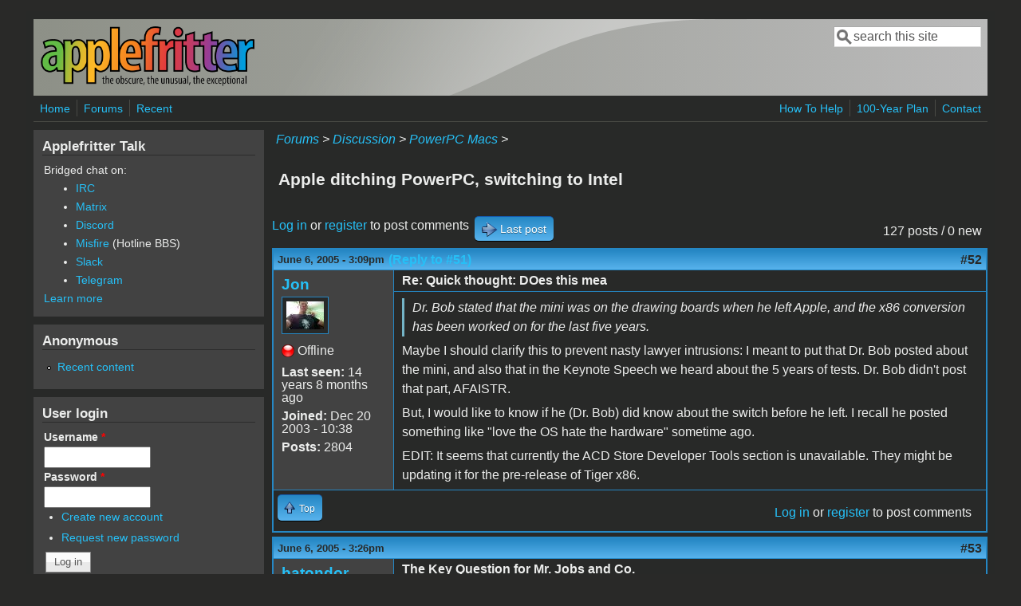

--- FILE ---
content_type: text/html; charset=utf-8
request_url: https://www.applefritter.com/comment/21022
body_size: 28802
content:
<!DOCTYPE html>
<head>
  <meta http-equiv="Content-Type" content="text/html; charset=utf-8" />
<meta name="Generator" content="Drupal 7 (http://drupal.org)" />
<link rel="canonical" href="/node/7928" />
<link rel="shortlink" href="/node/7928" />
<meta name="viewport" content="width=device-width, initial-scale=1" />
<link rel="shortcut icon" href="https://www.applefritter.com/sites/all/themes/custom/favicon.ico" type="image/vnd.microsoft.icon" />
  <title>Apple ditching PowerPC, switching to Intel | Applefritter</title>
  <link type="text/css" rel="stylesheet" href="https://www.applefritter.com/files/css/css_xE-rWrJf-fncB6ztZfd2huxqgxu4WO-qwma6Xer30m4.css" media="all" />
<link type="text/css" rel="stylesheet" href="https://www.applefritter.com/files/css/css_rvIFicmWKkXYl2JYsVFrl8j0OGzX2Fx5aCT09b-6u8o.css" media="all" />
<link type="text/css" rel="stylesheet" href="https://www.applefritter.com/files/css/css_o2X5wuVt5HJ4geyo5jHNkHdsWSXbsCFgkijkINed77I.css" media="all" />
<link type="text/css" rel="stylesheet" href="https://www.applefritter.com/files/css/css_pNZQxAQYDf_PFWdl6qE8R0Ghp74sRPLF_ZkNLGRFf_s.css" media="all" />
<link type="text/css" rel="stylesheet" href="https://www.applefritter.com/files/css/css_kNYed1_Son5mBdcZUWtVRADJTfNXxU_-_6PgqzEEmSE.css" media="only screen" />

<!--[if IE 8]>
<link type="text/css" rel="stylesheet" href="https://www.applefritter.com/sites/all/themes/mayo/css/ie8.css?r59run" media="all" />
<![endif]-->

<!--[if  IE 7]>
<link type="text/css" rel="stylesheet" href="https://www.applefritter.com/sites/all/themes/mayo/css/ie.css?r59run" media="all" />
<![endif]-->

<!--[if IE 6]>
<link type="text/css" rel="stylesheet" href="https://www.applefritter.com/sites/all/themes/mayo/css/ie6.css?r59run" media="all" />
<![endif]-->
<style type="text/css" media="all">
<!--/*--><![CDATA[/*><!--*/
body{font-size:100%;font-family:Verdana,Geneva,Arial,'Bitstream Vera Sans','DejaVu Sans',Meiryo,'Hiragino Kaku Gothic Pro','MS PGothic',Osaka,sans-serif;}
h1,h2,h3,h4,h5{font-family:Verdana,Geneva,Arial,'Bitstream Vera Sans','DejaVu Sans',Meiryo,'Hiragino Kaku Gothic Pro','MS PGothic',Osaka,sans-serif;}
.sidebar h2{font-size:1.2em;}
#content .node h2{font-size:1.4em;}

/*]]>*/-->
</style>
  <script type="text/javascript" src="https://www.applefritter.com/files/js/js_Ua98zxjH9I2U2rTee9IFt0Bz0daoaQQTSnaDxCxt3Kc.js"></script>
<script type="text/javascript" src="https://www.applefritter.com/files/js/js_kOEOPW6SrY-szOOgTNoxvvYu30Quj57tk7MgQ35Vq8U.js"></script>
<script type="text/javascript">
<!--//--><![CDATA[//><!--
jQuery.extend(Drupal.settings, {"basePath":"\/","pathPrefix":"","ajaxPageState":{"theme":"mayo","theme_token":"1wsWoAdTasEWY_42Y0IkuN2O81mg4xVX8Pt49JFP5xw","js":{"misc\/jquery.js":1,"misc\/jquery-extend-3.4.0.js":1,"misc\/jquery-html-prefilter-3.5.0-backport.js":1,"misc\/jquery.once.js":1,"misc\/drupal.js":1,"sites\/all\/modules\/aftoken\/client.js":1,"sites\/all\/modules\/aftoken\/aftoken.min.js":1},"css":{"modules\/system\/system.base.css":1,"modules\/system\/system.menus.css":1,"modules\/system\/system.messages.css":1,"modules\/system\/system.theme.css":1,"modules\/aggregator\/aggregator.css":1,"modules\/book\/book.css":1,"modules\/comment\/comment.css":1,"modules\/field\/theme\/field.css":1,"modules\/node\/node.css":1,"modules\/search\/search.css":1,"modules\/user\/user.css":1,"modules\/forum\/forum.css":1,"sites\/all\/modules\/views\/css\/views.css":1,"sites\/all\/modules\/media\/modules\/media_wysiwyg\/css\/media_wysiwyg.base.css":1,"sites\/all\/modules\/ctools\/css\/ctools.css":1,"sites\/all\/modules\/panels\/css\/panels.css":1,"sites\/all\/modules\/xbbcode\/xbbcode_basic\/xbbcode_basic.css":1,"sites\/all\/modules\/advanced_forum\/styles\/naked\/advanced-forum.naked.structure.css":1,"sites\/all\/modules\/advanced_forum\/styles\/blue_lagoon\/advanced-forum.blue_lagoon.style.css":1,"sites\/all\/modules\/advanced_forum\/styles\/naked\/advanced-forum.naked.images.css":1,"sites\/all\/modules\/advanced_forum\/styles\/blue_lagoon\/advanced-forum.blue_lagoon.images.css":1,"sites\/all\/themes\/mayo\/css\/style.css":1,"sites\/all\/themes\/mayo\/css\/colors.css":1,"public:\/\/mayo\/mayo_files\/mayo.responsive.layout.css":1,"sites\/all\/themes\/mayo\/css\/ie8.css":1,"sites\/all\/themes\/mayo\/css\/ie.css":1,"sites\/all\/themes\/mayo\/css\/ie6.css":1,"0":1,"1":1,"2":1,"3":1}},"urlIsAjaxTrusted":{"\/comment\/21022":true,"\/node\/7928?destination=node\/7928%3Fpage%3D1":true}});
//--><!]]>
</script>
  <style type="text/css">
   .tabs ul.primary li a {
background-color: silver !important;
}

.tabs ul.primary li.active a {
background-color: #eee !important;
}
</style>
</head>
<body class="html not-front not-logged-in one-sidebar sidebar-first page-node page-node- page-node-7928 node-type-forum rc-0 dark-messages" >
  <div id="skip-link">
    <a href="#main-content" class="element-invisible element-focusable">Skip to main content</a>
  </div>
    

<div id="page-wrapper" style=" margin-top: 14px; margin-bottom: 14px;">
  <div id="page" style="padding: 10px;">

    <div id="header" style="border-width: 0px;">
    <div id="header-watermark" style="background-image: url(https://www.applefritter.com/sites/all/themes/mayo/images/pat-1.png);">
    <div class="section clearfix">

              <div id="logo">
        <a href="/" title="Home" rel="home">
          <img src="https://www.applefritter.com/sites/all/themes/custom/af-logo.png" alt="Home" />
        </a>
        </div> <!-- /#logo -->
      
      
              <div id="header-searchbox">
      <form action="/comment/21022" method="post" id="search-block-form" accept-charset="UTF-8"><div><div class="container-inline">
      <h2 class="element-invisible">Search form</h2>
    <div class="form-item form-type-textfield form-item-search-block-form">
  <label class="element-invisible" for="edit-search-block-form--2">Search </label>
 <input onblur="if (this.value == &#039;&#039;) { this.value = &#039;search this site&#039;; }" onfocus="if (this.value == &#039;search this site&#039;) { this.value = &#039;&#039;; }" type="text" id="edit-search-block-form--2" name="search_block_form" value="search this site" size="16" maxlength="128" class="form-text" />
</div>
<div class="form-actions form-wrapper" id="edit-actions--2"></div><input type="hidden" name="form_build_id" value="form-h3tmjZR67qqmhkWMxsHawQBIKquboAs8DS6B6AZKYi8" />
<input type="hidden" name="form_id" value="search_block_form" />
</div>
</div></form>        </div>
      
      
      <div class="clearfix cfie"></div>

      
    </div> <!-- /.section -->
    </div> <!-- /#header-watermark -->
    </div> <!-- /#header -->

          <div id="navigation"><div class="section">
        <ul id="main-menu" class="links inline clearfix"><li class="menu-125 first"><a href="/">Home</a></li>
<li class="menu-126"><a href="/forum">Forums</a></li>
<li class="menu-127 last"><a href="/tracker">Recent</a></li>
</ul>        <ul id="secondary-menu" class="links inline clearfix"><li class="menu-4932 first"><a href="/content/how-help" title="">How To Help</a></li>
<li class="menu-4790"><a href="/content/applefritters-100-year-plan" title="">100-Year Plan</a></li>
<li class="menu-129 last"><a href="/contact" title="">Contact</a></li>
</ul>      </div></div> <!-- /.section, /#navigation -->
    
    <div class="clearfix cfie"></div>

    <!-- for nice_menus, superfish -->
        
    <!-- space between menus and contents -->
    <div class="spacer clearfix cfie"></div>


    <div id="main-wrapper">
    <div id="main" class="clearfix" style="">

      
      
      
      <div class="clearfix cfie"></div>


      <!-- main content -->
      <div id="content" class="column"><div class="section">

        
                  <div id="breadcrumb"><div class="breadcrumb"><a href="/forum">Forums</a> > <a href="/forum/105">Discussion</a> > <a href="/forum/86">PowerPC Macs</a> > </div></div>
        
        <a id="main-content"></a>
                <h1 class="title" id="page-title">Apple ditching PowerPC, switching to Intel</h1>                <div class="tabs clearfix"></div>                          <div class="region region-content">
    <div id="block-system-main" class="block block-system clearfix">

    
  <div class="content">
    

<div id="forum-topic-header" class="forum-topic-header clearfix">
	
  <div class="topic-post-count">
  127 posts / 0 new  </div>

      <div class="topic-reply-link">
    <a href="/user/login?destination=comment/reply/7928%23comment-form">Log in</a> or <a href="/user/register?destination=comment/reply/7928%23comment-form">register</a> to post comments    </div>
  
  
      <div class="last-post-link">
     <a href="/node/7928?page=2#comment-21393" class="af-button-large active"><span>Last post</span></a>    </div>
  

  <a id="forum-topic-top"></a>
</div>
<div id="forum-comments" class="comment-wrapper">
  <a id="comment-21022"></a>


<div id="post-21022" class="forum-post clearfix en posted-by-496" >
  <div class="forum-post-info clearfix">
    <div class="forum-posted-on">
      June 6, 2005 - 3:09pm
                    
        
                  </div>
    
       	 <span class="forum-in-reply-to"><a href="/node/7928?page=1#comment-21019" class="active">(Reply to #51)</a></span>
    
        
    <span class="forum-post-number"><a href="/comment/21022#comment-21022" class="permalink" rel="bookmark">#52</a></span>
  </div> 
  <div class="forum-post-wrapper">
    <div class="forum-post-panel-sub">
              

<div class="author-pane">
 <div class="author-pane-inner">
        <div class="author-pane-section author-pane-general">
            <div class="author-pane-line author-name">
        <a href="/users/jon" title="View user profile." class="username">Jon</a>      </div>

                    
  <div class="picture">
    <img src="https://www.applefritter.com/files/pictures/picture-496.jpg" alt="Jon&#039;s picture" title="Jon&#039;s picture" />  </div>
      
                    <div class="author-pane-line author-offline">
           Offline        </div>
      
                    <div class="author-pane-line">
           <span class="author-pane-label">Last seen:</span> 14 years 8 months ago        </div>
      
            
            
                    <div class="author-pane-line author-joined">
          <span class="author-pane-label">Joined:</span> Dec 20 2003 - 10:38        </div>
      
                    <div class="author-pane-line author-posts">
          <span class="author-pane-label">Posts:</span> 2804        </div>
      
                </div>

        <div class="author-pane-section author-pane-contact">
            
            
            
                </div>

        <div class="author-pane-section author-pane-admin">
            
              </div>
  </div>
</div>
          </div>

    <div class="forum-post-panel-main clearfix">
              <div class="forum-post-title">
          Re: Quick thought:  DOes this mea        </div>
      
      <div class="forum-post-content">
        <div class="field field-name-comment-body field-type-text-long field-label-hidden"><div class="field-items"><div class="field-item even"><p><blockquote class="xbbcode">Dr. Bob stated that the mini was on the drawing boards when he left Apple, and the x86 conversion has been worked on for the last five years.</blockquote></p>
<p>Maybe I should clarify this to prevent nasty lawyer intrusions:  I meant to put that Dr. Bob posted about the mini, and also that in the Keynote Speech we heard about the 5 years of tests.  Dr. Bob didn't post that part, AFAISTR.</p>
<p>But, I would like to know if he (Dr. Bob) did know about the switch before he left.  I recall he posted something like "love the OS hate the hardware" sometime ago.</p>
<p>EDIT: It seems that currently the ACD Store Developer Tools section is unavailable.  They might be updating it for the pre-release of Tiger x86.</p>
</div></div></div>      </div>

      
          </div>
  </div>
  
  <div class="forum-post-footer clearfix">
    <div class="forum-jump-links">
      <a href="#forum-topic-top" title="Jump to top of page" class="af-button-small"><span>Top</span></a>
    </div>

    <div class="forum-post-links">
      <ul class="links inline"><li class="comment_forbidden first last"><span><a href="/user/login?destination=comment/reply/7928%23comment-form">Log in</a> or <a href="/user/register?destination=comment/reply/7928%23comment-form">register</a> to post comments</span></li>
</ul>    </div>
  </div>
  </div>
<a id="comment-21025"></a>


<div id="post-21025" class="forum-post clearfix en posted-by-10769" >
  <div class="forum-post-info clearfix">
    <div class="forum-posted-on">
      June 6, 2005 - 3:26pm
                    
        
                  </div>
    
    
        
    <span class="forum-post-number"><a href="/comment/21025#comment-21025" class="permalink" rel="bookmark">#53</a></span>
  </div> 
  <div class="forum-post-wrapper">
    <div class="forum-post-panel-sub">
              

<div class="author-pane">
 <div class="author-pane-inner">
        <div class="author-pane-section author-pane-general">
            <div class="author-pane-line author-name">
        <a href="/user/10769" title="View user profile." class="username">batondor</a>      </div>

                    
      
                    <div class="author-pane-line author-offline">
           Offline        </div>
      
                    <div class="author-pane-line">
           <span class="author-pane-label">Last seen:</span> 17 years 5 months ago        </div>
      
            
            
                    <div class="author-pane-line author-joined">
          <span class="author-pane-label">Joined:</span> Apr 30 2005 - 14:47        </div>
      
                    <div class="author-pane-line author-posts">
          <span class="author-pane-label">Posts:</span> 26        </div>
      
                </div>

        <div class="author-pane-section author-pane-contact">
            
            
            
                </div>

        <div class="author-pane-section author-pane-admin">
            
              </div>
  </div>
</div>
          </div>

    <div class="forum-post-panel-main clearfix">
              <div class="forum-post-title">
          The Key Question for Mr. Jobs and Co.        </div>
      
      <div class="forum-post-content">
        <div class="field field-name-comment-body field-type-text-long field-label-hidden"><div class="field-items"><div class="field-item even"><p>How long will MacOS X be supported AND UPDATED as a native environment for existing PowerPC platforms?</p>
<p>If they commit to five years, then all else is basically moot (in my opinion...).</p>
</div></div></div>      </div>

      
          </div>
  </div>
  
  <div class="forum-post-footer clearfix">
    <div class="forum-jump-links">
      <a href="#forum-topic-top" title="Jump to top of page" class="af-button-small"><span>Top</span></a>
    </div>

    <div class="forum-post-links">
      <ul class="links inline"><li class="comment_forbidden first last"><span><a href="/user/login?destination=comment/reply/7928%23comment-form">Log in</a> or <a href="/user/register?destination=comment/reply/7928%23comment-form">register</a> to post comments</span></li>
</ul>    </div>
  </div>
  </div>
<a id="comment-21028"></a>


<div id="post-21028" class="forum-post clearfix en posted-by-1601" >
  <div class="forum-post-info clearfix">
    <div class="forum-posted-on">
      June 6, 2005 - 4:29pm
                    
        
                  </div>
    
       	 <span class="forum-in-reply-to"><a href="/node/7928?page=1#comment-21020" class="active">(Reply to #53)</a></span>
    
        
    <span class="forum-post-number"><a href="/comment/21028#comment-21028" class="permalink" rel="bookmark">#54</a></span>
  </div> 
  <div class="forum-post-wrapper">
    <div class="forum-post-panel-sub">
              

<div class="author-pane">
 <div class="author-pane-inner">
        <div class="author-pane-section author-pane-general">
            <div class="author-pane-line author-name">
        <a href="/user/1601" title="View user profile." class="username">dead_elvis</a>      </div>

                    
      
                    <div class="author-pane-line author-offline">
           Offline        </div>
      
                    <div class="author-pane-line">
           <span class="author-pane-label">Last seen:</span> 10 years 6 months ago        </div>
      
            
            
                    <div class="author-pane-line author-joined">
          <span class="author-pane-label">Joined:</span> Dec 20 2003 - 10:38        </div>
      
                    <div class="author-pane-line author-posts">
          <span class="author-pane-label">Posts:</span> 354        </div>
      
                </div>

        <div class="author-pane-section author-pane-contact">
            
            
            
                </div>

        <div class="author-pane-section author-pane-admin">
            
              </div>
  </div>
</div>
          </div>

    <div class="forum-post-panel-main clearfix">
              <div class="forum-post-title">
          Re: Seen this? Dual drives?        </div>
      
      <div class="forum-post-content">
        <div class="field field-name-comment-body field-type-text-long field-label-hidden"><div class="field-items"><div class="field-item even"><p><blockquote class="xbbcode">"After Jobs' presentation, Apple Senior Vice President Phil Schiller addressed the issue of running Windows on Macs, saying there are no plans to sell or support Windows on an Intel-based Mac. "That doesn't preclude someone from running it on a Mac. They probably will," he said. "We won't do anything to preclude that."<br />
However, Schiller said the company does not plan to let people run Mac OS X on other computer makers' hardware. "We will not allow running Mac OS X on anything other than an Apple Mac.""<br />
</blockquote></p>
<p>As we speak, thousands of hackers world wide are licking their chops in anticipation of the challenge...</p>
<p>Should we start a betting pool?  Will it be one week, one month, or a year or two?</p>
<p>As for the announcement, wow, spank me, call me judy, etc. etc.   It might have turned out to be true, but I still say it's not a good move.</p>
</div></div></div>      </div>

      
          </div>
  </div>
  
  <div class="forum-post-footer clearfix">
    <div class="forum-jump-links">
      <a href="#forum-topic-top" title="Jump to top of page" class="af-button-small"><span>Top</span></a>
    </div>

    <div class="forum-post-links">
      <ul class="links inline"><li class="comment_forbidden first last"><span><a href="/user/login?destination=comment/reply/7928%23comment-form">Log in</a> or <a href="/user/register?destination=comment/reply/7928%23comment-form">register</a> to post comments</span></li>
</ul>    </div>
  </div>
  </div>
<a id="comment-21030"></a>


<div id="post-21030" class="forum-post clearfix en posted-by-1167" >
  <div class="forum-post-info clearfix">
    <div class="forum-posted-on">
      June 6, 2005 - 5:22pm
                    
        
                  </div>
    
       	 <span class="forum-in-reply-to"><a href="/node/7928?page=1#comment-21028" class="active">(Reply to #54)</a></span>
    
        
    <span class="forum-post-number"><a href="/comment/21030#comment-21030" class="permalink" rel="bookmark">#55</a></span>
  </div> 
  <div class="forum-post-wrapper">
    <div class="forum-post-panel-sub">
              

<div class="author-pane">
 <div class="author-pane-inner">
        <div class="author-pane-section author-pane-general">
            <div class="author-pane-line author-name">
        <a href="/user/1167" title="View user profile." class="username">davintosh</a>      </div>

                    
  <div class="picture">
    <img src="https://www.applefritter.com/files/pictures/picture-1167.jpg" alt="davintosh&#039;s picture" title="davintosh&#039;s picture" />  </div>
      
                    <div class="author-pane-line author-offline">
           Offline        </div>
      
                    <div class="author-pane-line">
           <span class="author-pane-label">Last seen:</span> 11 years 10 months ago        </div>
      
            
            
                    <div class="author-pane-line author-joined">
          <span class="author-pane-label">Joined:</span> Dec 20 2003 - 10:38        </div>
      
                    <div class="author-pane-line author-posts">
          <span class="author-pane-label">Posts:</span> 554        </div>
      
                </div>

        <div class="author-pane-section author-pane-contact">
            
            
            
                </div>

        <div class="author-pane-section author-pane-admin">
            
              </div>
  </div>
</div>
          </div>

    <div class="forum-post-panel-main clearfix">
              <div class="forum-post-title">
          Re: Seen this? Dual drives?        </div>
      
      <div class="forum-post-content">
        <div class="field field-name-comment-body field-type-text-long field-label-hidden"><div class="field-items"><div class="field-item even"><p><blockquote class="xbbcode">As for the announcement, wow, spank me, call me judy, etc. etc.   It might have turned out to be true, but I still say it's not a good move.</blockquote></p>
<p>I remember lots of people with the same sentiments when Apple moved from the 68040 to the PowerPC. The move will be a little uncomfortable for a while, especially for developers, but on the user end the experience will be smooth. Just think; no longer will the PC dolts be able to claim a megahertz gap between Apple and Wintel hardware!</p>
</div></div></div>      </div>

      
          </div>
  </div>
  
  <div class="forum-post-footer clearfix">
    <div class="forum-jump-links">
      <a href="#forum-topic-top" title="Jump to top of page" class="af-button-small"><span>Top</span></a>
    </div>

    <div class="forum-post-links">
      <ul class="links inline"><li class="comment_forbidden first last"><span><a href="/user/login?destination=comment/reply/7928%23comment-form">Log in</a> or <a href="/user/register?destination=comment/reply/7928%23comment-form">register</a> to post comments</span></li>
</ul>    </div>
  </div>
  </div>
<a id="comment-21032"></a>


<div id="post-21032" class="forum-post clearfix en posted-by-5615" >
  <div class="forum-post-info clearfix">
    <div class="forum-posted-on">
      June 6, 2005 - 5:50pm
                    
        
                  </div>
    
    
        
    <span class="forum-post-number"><a href="/comment/21032#comment-21032" class="permalink" rel="bookmark">#56</a></span>
  </div> 
  <div class="forum-post-wrapper">
    <div class="forum-post-panel-sub">
              

<div class="author-pane">
 <div class="author-pane-inner">
        <div class="author-pane-section author-pane-general">
            <div class="author-pane-line author-name">
        <a href="/user/5615" title="View user profile." class="username">jamie37187</a>      </div>

                    
      
                    <div class="author-pane-line author-offline">
           Offline        </div>
      
                    <div class="author-pane-line">
           <span class="author-pane-label">Last seen:</span> 17 years 7 months ago        </div>
      
            
            
                    <div class="author-pane-line author-joined">
          <span class="author-pane-label">Joined:</span> May 26 2004 - 11:18        </div>
      
                    <div class="author-pane-line author-posts">
          <span class="author-pane-label">Posts:</span> 140        </div>
      
                </div>

        <div class="author-pane-section author-pane-contact">
            
            
            
                </div>

        <div class="author-pane-section author-pane-admin">
            
              </div>
  </div>
</div>
          </div>

    <div class="forum-post-panel-main clearfix">
              <div class="forum-post-title">
          Can I get a hug?        </div>
      
      <div class="forum-post-content">
        <div class="field field-name-comment-body field-type-text-long field-label-hidden"><div class="field-items"><div class="field-item even"><p>OK, not really, but something very similar from our friends at Apple?  I just want hard and fast assurances that the future iterations--at least for a reasonable amount of time after the switch occurs--of OS X will be compatable with my good ol' iBook G4.  I know about the "dual life" OS X has been living, and I read about "Rosetta" but I still need the words from Apple that we won't be hung out to dry with 10.5--or even 10.6--because I love my PowerPC-based mac, and don't want "intel inside" until it is absolutely necessary.  I know Schiller said it, but I also want to be darned sure that Apple retains at least some semblance of it's individuality as far as the hardware side of things is concerned.  I have never been a proponent of licensing the OS--I want OS X on macs only.  End of story.</p>
</div></div></div>      </div>

      
          </div>
  </div>
  
  <div class="forum-post-footer clearfix">
    <div class="forum-jump-links">
      <a href="#forum-topic-top" title="Jump to top of page" class="af-button-small"><span>Top</span></a>
    </div>

    <div class="forum-post-links">
      <ul class="links inline"><li class="comment_forbidden first last"><span><a href="/user/login?destination=comment/reply/7928%23comment-form">Log in</a> or <a href="/user/register?destination=comment/reply/7928%23comment-form">register</a> to post comments</span></li>
</ul>    </div>
  </div>
  </div>
<a id="comment-21033"></a>


<div id="post-21033" class="forum-post clearfix en posted-by-3143" >
  <div class="forum-post-info clearfix">
    <div class="forum-posted-on">
      June 6, 2005 - 5:50pm
                    
        
                  </div>
    
    
        
    <span class="forum-post-number"><a href="/comment/21033#comment-21033" class="permalink" rel="bookmark">#57</a></span>
  </div> 
  <div class="forum-post-wrapper">
    <div class="forum-post-panel-sub">
              

<div class="author-pane">
 <div class="author-pane-inner">
        <div class="author-pane-section author-pane-general">
            <div class="author-pane-line author-name">
        <a href="/users/eudimorphodon" title="View user profile." class="username">Eudimorphodon</a>      </div>

                    
  <div class="picture">
    <img src="https://www.applefritter.com/files/pictures/picture-3143.jpg" alt="Eudimorphodon&#039;s picture" title="Eudimorphodon&#039;s picture" />  </div>
      
                    <div class="author-pane-line author-offline">
           Offline        </div>
      
                    <div class="author-pane-line">
           <span class="author-pane-label">Last seen:</span> 7 months 3 weeks ago        </div>
      
            
            
                    <div class="author-pane-line author-joined">
          <span class="author-pane-label">Joined:</span> Dec 21 2003 - 14:14        </div>
      
                    <div class="author-pane-line author-posts">
          <span class="author-pane-label">Posts:</span> 1207        </div>
      
                </div>

        <div class="author-pane-section author-pane-contact">
            
            
            
                </div>

        <div class="author-pane-section author-pane-admin">
            
              </div>
  </div>
</div>
          </div>

    <div class="forum-post-panel-main clearfix">
              <div class="forum-post-title">
          The Good News...        </div>
      
      <div class="forum-post-content">
        <div class="field field-name-comment-body field-type-text-long field-label-hidden"><div class="field-items"><div class="field-item even"><p>The *big* win Apple's going to get out of this, in my opinion, is they'll finally have access to decent motherboard chipsets. System board architecture has always been the worst element of dealing with Mac hardware. (Every PCI Mac I've ever touched has impressed me with just how mediochre Apple's custom chipsets are.) Flakey, slow memory controllers, broken IDE implementations, cruddy sound hardware... perhaps there's some hope that switching to Intel's wares will give OS X some firmer ground to stand on.</p>
<p>As for Apple stopping OS X from running on "Generic" hardware, well, the fact that they distribute an x86 version of "Darwin" certainly complicates matters. Unless they do something *evil* like digitally signing binaries it seems like all you'd have to do is install Darwin on your PC and copy the rest of it over. Which makes me wonder if they *are* planning something evil. Intel, after all, was/is pushing that whole "Trusted Computing" fiasco.</p>
<p>In other words, don't be suprised if the "iNtelMacs" end up simply *ooozing* with nasty DRM hardware. Yuck.</p>
<p>---Peace</p>
</div></div></div>      </div>

      
          </div>
  </div>
  
  <div class="forum-post-footer clearfix">
    <div class="forum-jump-links">
      <a href="#forum-topic-top" title="Jump to top of page" class="af-button-small"><span>Top</span></a>
    </div>

    <div class="forum-post-links">
      <ul class="links inline"><li class="comment_forbidden first last"><span><a href="/user/login?destination=comment/reply/7928%23comment-form">Log in</a> or <a href="/user/register?destination=comment/reply/7928%23comment-form">register</a> to post comments</span></li>
</ul>    </div>
  </div>
  </div>
<a id="comment-21034"></a>


<div id="post-21034" class="forum-post clearfix en posted-by-60" >
  <div class="forum-post-info clearfix">
    <div class="forum-posted-on">
      June 6, 2005 - 6:12pm
                    
        
                  </div>
    
       	 <span class="forum-in-reply-to"><a href="/node/7928?page=1#comment-21033" class="active">(Reply to #57)</a></span>
    
        
    <span class="forum-post-number"><a href="/comment/21034#comment-21034" class="permalink" rel="bookmark">#58</a></span>
  </div> 
  <div class="forum-post-wrapper">
    <div class="forum-post-panel-sub">
              

<div class="author-pane">
 <div class="author-pane-inner">
        <div class="author-pane-section author-pane-general">
            <div class="author-pane-line author-name">
        <a href="/users/catmistake" title="View user profile." class="username">catmistake</a>      </div>

                    
  <div class="picture">
    <img src="https://www.applefritter.com/files/avatars/avatar-60.jpg" alt="catmistake&#039;s picture" title="catmistake&#039;s picture" />  </div>
      
                    <div class="author-pane-line author-offline">
           Offline        </div>
      
                    <div class="author-pane-line">
           <span class="author-pane-label">Last seen:</span> 4 years 2 months ago        </div>
      
            
            
                    <div class="author-pane-line author-joined">
          <span class="author-pane-label">Joined:</span> Dec 20 2003 - 10:38        </div>
      
                    <div class="author-pane-line author-posts">
          <span class="author-pane-label">Posts:</span> 1100        </div>
      
                </div>

        <div class="author-pane-section author-pane-contact">
            
            
            
                </div>

        <div class="author-pane-section author-pane-admin">
            
              </div>
  </div>
</div>
          </div>

    <div class="forum-post-panel-main clearfix">
              <div class="forum-post-title">
          OF &amp; BIOS        </div>
      
      <div class="forum-post-content">
        <div class="field field-name-comment-body field-type-text-long field-label-hidden"><div class="field-items"><div class="field-item even"><p>How similar is the firmware?<br />
btw already seeing requests for Marklar on Usenet...</p>
<p>How are they going to keep the worms in the can once they seed the preview to developers (who will be, I am assuming, using stock x86 boxes to develop with)?</p>
<p>I don't understand why they didn't just keep making G-series machines, and release the x86 version with their own HW, but allow generic x86 boxes to use it as well. I don't understand "PowerPC has no road map to the future..." I swear, years ago, I saw some sort of plan of all the G - chips... went right up to the G9, I think... I heard they were working NOW on the G6 and the G7... I just don't get it... just don't... long live altivec... sniff</p>
</div></div></div>      </div>

      
          </div>
  </div>
  
  <div class="forum-post-footer clearfix">
    <div class="forum-jump-links">
      <a href="#forum-topic-top" title="Jump to top of page" class="af-button-small"><span>Top</span></a>
    </div>

    <div class="forum-post-links">
      <ul class="links inline"><li class="comment_forbidden first last"><span><a href="/user/login?destination=comment/reply/7928%23comment-form">Log in</a> or <a href="/user/register?destination=comment/reply/7928%23comment-form">register</a> to post comments</span></li>
</ul>    </div>
  </div>
  </div>
<a id="comment-21035"></a>


<div id="post-21035" class="forum-post clearfix en posted-by-496" >
  <div class="forum-post-info clearfix">
    <div class="forum-posted-on">
      June 6, 2005 - 6:21pm
                    
        
                  </div>
    
       	 <span class="forum-in-reply-to"><a href="/node/7928?page=1#comment-21034" class="active">(Reply to #58)</a></span>
    
        
    <span class="forum-post-number"><a href="/comment/21035#comment-21035" class="permalink" rel="bookmark">#59</a></span>
  </div> 
  <div class="forum-post-wrapper">
    <div class="forum-post-panel-sub">
              

<div class="author-pane">
 <div class="author-pane-inner">
        <div class="author-pane-section author-pane-general">
            <div class="author-pane-line author-name">
        <a href="/users/jon" title="View user profile." class="username">Jon</a>      </div>

                    
  <div class="picture">
    <img src="https://www.applefritter.com/files/pictures/picture-496.jpg" alt="Jon&#039;s picture" title="Jon&#039;s picture" />  </div>
      
                    <div class="author-pane-line author-offline">
           Offline        </div>
      
                    <div class="author-pane-line">
           <span class="author-pane-label">Last seen:</span> 14 years 8 months ago        </div>
      
            
            
                    <div class="author-pane-line author-joined">
          <span class="author-pane-label">Joined:</span> Dec 20 2003 - 10:38        </div>
      
                    <div class="author-pane-line author-posts">
          <span class="author-pane-label">Posts:</span> 2804        </div>
      
                </div>

        <div class="author-pane-section author-pane-contact">
            
            
            
                </div>

        <div class="author-pane-section author-pane-admin">
            
              </div>
  </div>
</div>
          </div>

    <div class="forum-post-panel-main clearfix">
              <div class="forum-post-title">
          www.openfirmware.org        </div>
      
      <div class="forum-post-content">
        <div class="field field-name-comment-body field-type-text-long field-label-hidden"><div class="field-items"><div class="field-item even"><p>www.openfirmware.org</p>
<p>They kept saying "Intel chips" in all the Keynote exerpts I've seen, so I'm wondering if maybe, just maybe, Apple is letting Intel license the AltiVec IP for use with an x86 core.  If the x86 Mac OS needs AltiVec to boot, then commodity PC hardware won't work.  An Apple-blessed CPU w/ AltiVec, or a mobo w/ an AltiVec co-processor would preclude piracy of the OS unless the AV instructions were stripped.  THen, if they've seeded the OS w/ enough of the AV, when it's stripped, it's functionally pointless.</p>
<p>EDIT: <a href="http://developer.apple.com/darwin/cflite.html" title="http://developer.apple.com/darwin/cflite.html">Public ADC doc on cross platform app development w/ Core Foundation</a> Note how they don't mention  machine arch, just OS types: OS X, Darwin, Linux, Win/CygWin.  Maybe they've been seeding the idea of multi-arch ideas to developers with subliminal articles on how to do it, again.</p>
<p>EDITEDIT: <a href="http://developer.apple.com/macosx/64bit.html" title="http://developer.apple.com/macosx/64bit.html">Apple told us about Fat Binaries, again</a> in their 64-bit article.</p>
<p>EDITEDITEDIT: <a href="http://developer.apple.com/hardware/hpc/mpionmacosx.html" title="http://developer.apple.com/hardware/hpc/mpionmacosx.html">MPI on OS X</a> tells us in the "Interconnects" section that cross-platform MPI apps need no changes to source code.  Thus, XGrid would probably function on both PPC and x86 with fat binarys, and scientists who need AltiVec could develop on a cheap x86 Mac, and compute on an XGrid w/ Xserve G5s for the distributed part.</p>
<p>Ex4: <a href="http://developer.apple.com/macosx/xcode2.html" title="http://developer.apple.com/macosx/xcode2.html">XCode 2.0 article</a>:<br />
<blockquote class="xbbcode">The most significant of these is the move to Tree SSA (Single Static Assignment) from RTL (Register Transfer Language). Tree SSA is designed to be both <strong>language and target independent</strong> and allows a level of analysis and optimization that is impossible with RTL. This brings state-of-the-art optimization technology to GCC and to all of your Xcode projects.</blockquote> (my bold)</p>
<p>Ex5: <a href="http://developer.apple.com/macosx/coreimage.html" title="http://developer.apple.com/macosx/coreimage.html">Core Image is platform independent</a>:<br />
<blockquote class="xbbcode">Core Image changes the game. Developers can now easily create <strong>real-time capable image processing solutions that automatically take full advantage of the latest hardware without worrying about future architectural changes.</strong> Even better, Core Image can perform its processing using 32-bit floating point math. This means that you can work with high bit-depth images and perform multiple image processing steps with no loss of accuracy.</blockquote> (my bold)</p>
</div></div></div>      </div>

      
          </div>
  </div>
  
  <div class="forum-post-footer clearfix">
    <div class="forum-jump-links">
      <a href="#forum-topic-top" title="Jump to top of page" class="af-button-small"><span>Top</span></a>
    </div>

    <div class="forum-post-links">
      <ul class="links inline"><li class="comment_forbidden first last"><span><a href="/user/login?destination=comment/reply/7928%23comment-form">Log in</a> or <a href="/user/register?destination=comment/reply/7928%23comment-form">register</a> to post comments</span></li>
</ul>    </div>
  </div>
  </div>
<a id="comment-21036"></a>


<div id="post-21036" class="forum-post clearfix en posted-by-10769" >
  <div class="forum-post-info clearfix">
    <div class="forum-posted-on">
      June 6, 2005 - 6:26pm
                    
        
                  </div>
    
    
        
    <span class="forum-post-number"><a href="/comment/21036#comment-21036" class="permalink" rel="bookmark">#60</a></span>
  </div> 
  <div class="forum-post-wrapper">
    <div class="forum-post-panel-sub">
              

<div class="author-pane">
 <div class="author-pane-inner">
        <div class="author-pane-section author-pane-general">
            <div class="author-pane-line author-name">
        <a href="/user/10769" title="View user profile." class="username">batondor</a>      </div>

                    
      
                    <div class="author-pane-line author-offline">
           Offline        </div>
      
                    <div class="author-pane-line">
           <span class="author-pane-label">Last seen:</span> 17 years 5 months ago        </div>
      
            
            
                    <div class="author-pane-line author-joined">
          <span class="author-pane-label">Joined:</span> Apr 30 2005 - 14:47        </div>
      
                    <div class="author-pane-line author-posts">
          <span class="author-pane-label">Posts:</span> 26        </div>
      
                </div>

        <div class="author-pane-section author-pane-contact">
            
            
            
                </div>

        <div class="author-pane-section author-pane-admin">
            
              </div>
  </div>
</div>
          </div>

    <div class="forum-post-panel-main clearfix">
              <div class="forum-post-title">
          Is a timing strategy in play now?        </div>
      
      <div class="forum-post-content">
        <div class="field field-name-comment-body field-type-text-long field-label-hidden"><div class="field-items"><div class="field-item even"><p>I have not yet seen a text of Schiller's talk, but he apparently gave some assurances for upgrades to MacOS X on existing PowerPC-based Apple machines... He also apparently suggested that Windows (and by insinuation, the others - Linux, *BSD, and Solaris - will work on x86 machines made by Apple.  If both are the case, then I see the following timing strategy in play...</p>
<p>(1) They are actually giving IBM a chance to redeem itself as well as giving AMD an openning to get in the game... Each has a year to wait unless they establish a dialogue with Apple beforehand (on the other hand, might the "civil union" with Intel be the reason that Darwin 8.x does not work on my AMD-powered Shuttle XPC?).</p>
<p>(2) Apple has basically told the world this:  "between now and the end of 2006, Microsoft better get Longhorn out and the Linux community better get their desktop act together because we will be ready as an alternative to the upgrades you all will be forcing on people (Microsoft from XP and Linux for new users willing to consider switching from XP).  Apple can say this because the out-of-the-box experience will include iLife and iWork (as an economic option) and will go all the way to Final Cut, etc.). The only thing lacking will be high-end gaming (see below points (3) and (4) for a contradiction to that point...).</p>
<p>(3) The move by Microsoft to a 2nd gen XBox will impact make (2) more complicated for them, too...</p>
<p>(4) There are, in reality, plenty of great games and simulation environments on Apple now (such as my favorite, X-Plane)... and OpenGL only makes it more inviting if a switch from Microsoft to a different non-console environment becomes attractive because of (3)...</p>
</div></div></div>      </div>

      
          </div>
  </div>
  
  <div class="forum-post-footer clearfix">
    <div class="forum-jump-links">
      <a href="#forum-topic-top" title="Jump to top of page" class="af-button-small"><span>Top</span></a>
    </div>

    <div class="forum-post-links">
      <ul class="links inline"><li class="comment_forbidden first last"><span><a href="/user/login?destination=comment/reply/7928%23comment-form">Log in</a> or <a href="/user/register?destination=comment/reply/7928%23comment-form">register</a> to post comments</span></li>
</ul>    </div>
  </div>
  </div>
<a id="comment-21039"></a>


<div id="post-21039" class="forum-post clearfix en posted-by-89" >
  <div class="forum-post-info clearfix">
    <div class="forum-posted-on">
      June 6, 2005 - 7:15pm
                    
        
                  </div>
    
       	 <span class="forum-in-reply-to"><a href="/node/7928?page=1#comment-21036" class="active">(Reply to #60)</a></span>
    
        
    <span class="forum-post-number"><a href="/comment/21039#comment-21039" class="permalink" rel="bookmark">#61</a></span>
  </div> 
  <div class="forum-post-wrapper">
    <div class="forum-post-panel-sub">
              

<div class="author-pane">
 <div class="author-pane-inner">
        <div class="author-pane-section author-pane-general">
            <div class="author-pane-line author-name">
        <a href="/users/czar" title="View user profile." class="username">The Czar</a>      </div>

                    
  <div class="picture">
    <img src="https://www.applefritter.com/files/pictures/picture-89.jpg" alt="The Czar&#039;s picture" title="The Czar&#039;s picture" />  </div>
      
                    <div class="author-pane-line author-offline">
           Offline        </div>
      
                    <div class="author-pane-line">
           <span class="author-pane-label">Last seen:</span> 14 years 10 months ago        </div>
      
            
            
                    <div class="author-pane-line author-joined">
          <span class="author-pane-label">Joined:</span> Dec 20 2003 - 10:38        </div>
      
                    <div class="author-pane-line author-posts">
          <span class="author-pane-label">Posts:</span> 287        </div>
      
                </div>

        <div class="author-pane-section author-pane-contact">
            
            
            
                </div>

        <div class="author-pane-section author-pane-admin">
            
              </div>
  </div>
</div>
          </div>

    <div class="forum-post-panel-main clearfix">
              <div class="forum-post-title">
          Questions        </div>
      
      <div class="forum-post-content">
        <div class="field field-name-comment-body field-type-text-long field-label-hidden"><div class="field-items"><div class="field-item even"><p>1) Do you all see the price of current model machines going up, down or unchanged because of this announcement. I'm looking into purchasing a 12" iBook here rather soon. Is it even worth it? How many apps are going to be available for a defunct platform? I realize this computer will do everything it could do when it was new - but I need this iBook to last me for the next 4 years. </p>
<p>2) I understand that Mac OS X was running on a Pentium 4 processor today at WWDC. Wouldn't that mean that OS X can run on Vanilla x86 hardware in it's current compilation? Wouldn't OS X have to be given to developers in this state so they could develop applications to have available at the launch of the Intel-based Macs? If this is the case, it won't be long until you see this version of the Mac OS leaked onto P2P networks.</p>
<p>Cheers,</p>
<p>The Czar</p>
</div></div></div>      </div>

      
          </div>
  </div>
  
  <div class="forum-post-footer clearfix">
    <div class="forum-jump-links">
      <a href="#forum-topic-top" title="Jump to top of page" class="af-button-small"><span>Top</span></a>
    </div>

    <div class="forum-post-links">
      <ul class="links inline"><li class="comment_forbidden first last"><span><a href="/user/login?destination=comment/reply/7928%23comment-form">Log in</a> or <a href="/user/register?destination=comment/reply/7928%23comment-form">register</a> to post comments</span></li>
</ul>    </div>
  </div>
  </div>
<a id="comment-21040"></a>


<div id="post-21040" class="forum-post clearfix en posted-by-496" >
  <div class="forum-post-info clearfix">
    <div class="forum-posted-on">
      June 6, 2005 - 7:19pm
                    
        
                  </div>
    
       	 <span class="forum-in-reply-to"><a href="/node/7928?page=1#comment-21039" class="active">(Reply to #61)</a></span>
    
        
    <span class="forum-post-number"><a href="/comment/21040#comment-21040" class="permalink" rel="bookmark">#62</a></span>
  </div> 
  <div class="forum-post-wrapper">
    <div class="forum-post-panel-sub">
              

<div class="author-pane">
 <div class="author-pane-inner">
        <div class="author-pane-section author-pane-general">
            <div class="author-pane-line author-name">
        <a href="/users/jon" title="View user profile." class="username">Jon</a>      </div>

                    
  <div class="picture">
    <img src="https://www.applefritter.com/files/pictures/picture-496.jpg" alt="Jon&#039;s picture" title="Jon&#039;s picture" />  </div>
      
                    <div class="author-pane-line author-offline">
           Offline        </div>
      
                    <div class="author-pane-line">
           <span class="author-pane-label">Last seen:</span> 14 years 8 months ago        </div>
      
            
            
                    <div class="author-pane-line author-joined">
          <span class="author-pane-label">Joined:</span> Dec 20 2003 - 10:38        </div>
      
                    <div class="author-pane-line author-posts">
          <span class="author-pane-label">Posts:</span> 2804        </div>
      
                </div>

        <div class="author-pane-section author-pane-contact">
            
            
            
                </div>

        <div class="author-pane-section author-pane-admin">
            
              </div>
  </div>
</div>
          </div>

    <div class="forum-post-panel-main clearfix">
              <div class="forum-post-title">
          I&#039;d guess they&#039;d need some so        </div>
      
      <div class="forum-post-content">
        <div class="field field-name-comment-body field-type-text-long field-label-hidden"><div class="field-items"><div class="field-item even"><p>I'd guess they'd need some sort of dongle or a soft dongle to use it.  Maybe a <a href="http://developer.apple.com/internet/dotmackit.html" title="http://developer.apple.com/internet/dotmackit.html">.Mac account</a> would be needed to reference a serial number to finish booting.  Or maybe there is a weekly/daily seed fed into developers .Mac accounts that is needed to keep the system running.</p>
</div></div></div>      </div>

      
          </div>
  </div>
  
  <div class="forum-post-footer clearfix">
    <div class="forum-jump-links">
      <a href="#forum-topic-top" title="Jump to top of page" class="af-button-small"><span>Top</span></a>
    </div>

    <div class="forum-post-links">
      <ul class="links inline"><li class="comment_forbidden first last"><span><a href="/user/login?destination=comment/reply/7928%23comment-form">Log in</a> or <a href="/user/register?destination=comment/reply/7928%23comment-form">register</a> to post comments</span></li>
</ul>    </div>
  </div>
  </div>
<a id="comment-21044"></a>


<div id="post-21044" class="forum-post clearfix en posted-by-1416" >
  <div class="forum-post-info clearfix">
    <div class="forum-posted-on">
      June 6, 2005 - 7:52pm
                    
        
                  </div>
    
    
        
    <span class="forum-post-number"><a href="/comment/21044#comment-21044" class="permalink" rel="bookmark">#63</a></span>
  </div> 
  <div class="forum-post-wrapper">
    <div class="forum-post-panel-sub">
              

<div class="author-pane">
 <div class="author-pane-inner">
        <div class="author-pane-section author-pane-general">
            <div class="author-pane-line author-name">
        <a href="/users/dankephoto" title="View user profile." class="username">dankephoto</a>      </div>

                    
  <div class="picture">
    <img src="https://www.applefritter.com/files/pictures/picture-1416.gif" alt="dankephoto&#039;s picture" title="dankephoto&#039;s picture" />  </div>
      
                    <div class="author-pane-line author-offline">
           Offline        </div>
      
                    <div class="author-pane-line">
           <span class="author-pane-label">Last seen:</span> 2 years 7 months ago        </div>
      
            
            
                    <div class="author-pane-line author-joined">
          <span class="author-pane-label">Joined:</span> Dec 20 2003 - 10:38        </div>
      
                    <div class="author-pane-line author-posts">
          <span class="author-pane-label">Posts:</span> 1899        </div>
      
                </div>

        <div class="author-pane-section author-pane-contact">
            
            
            
                </div>

        <div class="author-pane-section author-pane-admin">
            
              </div>
  </div>
</div>
          </div>

    <div class="forum-post-panel-main clearfix">
              <div class="forum-post-title">
          $999 -&gt; new Intel-powered Mac + OS X-for-IntelMac . . .        </div>
      
      <div class="forum-post-content">
        <div class="field field-name-comment-body field-type-text-long field-label-hidden"><div class="field-items"><div class="field-item even"><p>that sounds like a f*&amp;^*&amp;%g bargain, when can I sign up?</p>
<p>dan k</p>
</div></div></div>      </div>

      
          </div>
  </div>
  
  <div class="forum-post-footer clearfix">
    <div class="forum-jump-links">
      <a href="#forum-topic-top" title="Jump to top of page" class="af-button-small"><span>Top</span></a>
    </div>

    <div class="forum-post-links">
      <ul class="links inline"><li class="comment_forbidden first last"><span><a href="/user/login?destination=comment/reply/7928%23comment-form">Log in</a> or <a href="/user/register?destination=comment/reply/7928%23comment-form">register</a> to post comments</span></li>
</ul>    </div>
  </div>
  </div>
<a id="comment-21048"></a>


<div id="post-21048" class="forum-post clearfix en posted-by-4 post-by-starter" >
  <div class="forum-post-info clearfix">
    <div class="forum-posted-on">
      June 6, 2005 - 8:19pm
                    
        
                  </div>
    
       	 <span class="forum-in-reply-to"><a href="/node/7928?page=1#comment-21039" class="active">(Reply to #63)</a></span>
    
        
    <span class="forum-post-number"><a href="/comment/21048#comment-21048" class="permalink" rel="bookmark">#64</a></span>
  </div> 
  <div class="forum-post-wrapper">
    <div class="forum-post-panel-sub">
              

<div class="author-pane">
 <div class="author-pane-inner">
        <div class="author-pane-section author-pane-general">
            <div class="author-pane-line author-name">
        <a href="/users/dr-webster" title="View user profile." class="username">Dr. Webster</a>      </div>

                    
  <div class="picture">
    <img src="https://www.applefritter.com/files/pictures/picture-4.jpg" alt="Dr. Webster&#039;s picture" title="Dr. Webster&#039;s picture" />  </div>
      
                    <div class="author-pane-line author-offline">
           Offline        </div>
      
                    <div class="author-pane-line">
           <span class="author-pane-label">Last seen:</span> 9 hours 39 min ago        </div>
      
            
            
                    <div class="author-pane-line author-joined">
          <span class="author-pane-label">Joined:</span> Dec 19 2003 - 17:34        </div>
      
                    <div class="author-pane-line author-posts">
          <span class="author-pane-label">Posts:</span> 1768        </div>
      
                </div>

        <div class="author-pane-section author-pane-contact">
            
            
            
                </div>

        <div class="author-pane-section author-pane-admin">
            
              </div>
  </div>
</div>
          </div>

    <div class="forum-post-panel-main clearfix">
              <div class="forum-post-title">
          Re: Questions        </div>
      
      <div class="forum-post-content">
        <div class="field field-name-comment-body field-type-text-long field-label-hidden"><div class="field-items"><div class="field-item even"><p><blockquote class="xbbcode">2) I understand that Mac OS X was running on a Pentium 4 processor today at WWDC. Wouldn't that mean that OS X can run on Vanilla x86 hardware in it's current compilation? Wouldn't OS X have to be given to developers in this state so they could develop applications to have available at the launch of the Intel-based Macs? If this is the case, it won't be long until you see this version of the Mac OS leaked onto P2P networks.<br />
</blockquote></p>
<p>No. Apple will most definitely be locking future versions of OS X down to run only on Apple hardware. I'd be mighty surprised if one were able to get X to install on a generic box.</p>
<p>Also, those developer versions of X for Intel include the hardware. That $999 gets you the software plus a hardware lease until the real deal comes out (you have to return the hardware you're given at the end of the dev cycle). Apple also most likely locked the development version of X down to run only on the specific hardware that it'll be provided with. Even if a copy of the dev version of X for Intel leaked, it wouldn't work on any old Wintel box (and if it did, it would be crippled in its fuctionality because of a lack of the proper hardware drivers).</p>
<p>I'm most interested by the quote about how people are probably going to be able to run Windows on the new Mac hardware. In a year or so, I'll be looking for a new desktop PC; if it is possible to dual-boot a new Intel based Mac into X or Windows, I'll be taking a long, hard look at what Apple has to offer.</p>
</div></div></div>      </div>

      
          </div>
  </div>
  
  <div class="forum-post-footer clearfix">
    <div class="forum-jump-links">
      <a href="#forum-topic-top" title="Jump to top of page" class="af-button-small"><span>Top</span></a>
    </div>

    <div class="forum-post-links">
      <ul class="links inline"><li class="comment_forbidden first last"><span><a href="/user/login?destination=comment/reply/7928%23comment-form">Log in</a> or <a href="/user/register?destination=comment/reply/7928%23comment-form">register</a> to post comments</span></li>
</ul>    </div>
  </div>
  </div>
<a id="comment-21052"></a>


<div id="post-21052" class="forum-post clearfix en posted-by-1" >
  <div class="forum-post-info clearfix">
    <div class="forum-posted-on">
      June 6, 2005 - 9:34pm
                    
        
                  </div>
    
       	 <span class="forum-in-reply-to"><a href="/node/7928?page=1#comment-21044" class="active">(Reply to #64)</a></span>
    
        
    <span class="forum-post-number"><a href="/comment/21052#comment-21052" class="permalink" rel="bookmark">#65</a></span>
  </div> 
  <div class="forum-post-wrapper">
    <div class="forum-post-panel-sub">
              

<div class="author-pane">
 <div class="author-pane-inner">
        <div class="author-pane-section author-pane-general">
            <div class="author-pane-line author-name">
        <a href="/users/tom-owad" title="View user profile." class="username">Tom Owad</a>      </div>

                    
  <div class="picture">
    <img src="https://www.applefritter.com/files/styles/thumbnail/public/pictures/picture-1-1716068957.png?itok=H1SLKBO5" alt="Tom Owad&#039;s picture" title="Tom Owad&#039;s picture" />  </div>
      
                    <div class="author-pane-line author-offline">
           Offline        </div>
      
                    <div class="author-pane-line">
           <span class="author-pane-label">Last seen:</span> 1 day 14 hours ago        </div>
      
            
            
                    <div class="author-pane-line author-joined">
          <span class="author-pane-label">Joined:</span> Dec 16 2003 - 15:14        </div>
      
                    <div class="author-pane-line author-posts">
          <span class="author-pane-label">Posts:</span> 3396        </div>
      
                </div>

        <div class="author-pane-section author-pane-contact">
            
            
            
                </div>

        <div class="author-pane-section author-pane-admin">
            
              </div>
  </div>
</div>
          </div>

    <div class="forum-post-panel-main clearfix">
              <div class="forum-post-title">
          You can sign up [url=http://d        </div>
      
      <div class="forum-post-content">
        <div class="field field-name-comment-body field-type-text-long field-label-hidden"><div class="field-items"><div class="field-item even"><p>You can sign up <a href="http://developer.apple.com/membership/details.html" title="http://developer.apple.com/membership/details.html">right here</a> for just $1350.  <img src="https://www.applefritter.com/sites/all/modules/smiley/packs/kolobok/smile.gif" alt="Smile" /></p>
</div></div></div>      </div>

      
          </div>
  </div>
  
  <div class="forum-post-footer clearfix">
    <div class="forum-jump-links">
      <a href="#forum-topic-top" title="Jump to top of page" class="af-button-small"><span>Top</span></a>
    </div>

    <div class="forum-post-links">
      <ul class="links inline"><li class="comment_forbidden first last"><span><a href="/user/login?destination=comment/reply/7928%23comment-form">Log in</a> or <a href="/user/register?destination=comment/reply/7928%23comment-form">register</a> to post comments</span></li>
</ul>    </div>
  </div>
  </div>
<a id="comment-21053"></a>


<div id="post-21053" class="forum-post clearfix en posted-by-2069" >
  <div class="forum-post-info clearfix">
    <div class="forum-posted-on">
      June 6, 2005 - 9:45pm
                    
        
                  </div>
    
    
        
    <span class="forum-post-number"><a href="/comment/21053#comment-21053" class="permalink" rel="bookmark">#66</a></span>
  </div> 
  <div class="forum-post-wrapper">
    <div class="forum-post-panel-sub">
              

<div class="author-pane">
 <div class="author-pane-inner">
        <div class="author-pane-section author-pane-general">
            <div class="author-pane-line author-name">
        <a href="/users/hokusai" title="View user profile." class="username">Hokusai</a>      </div>

                    
  <div class="picture">
    <img src="https://www.applefritter.com/files/pictures/picture-2069.jpg" alt="Hokusai&#039;s picture" title="Hokusai&#039;s picture" />  </div>
      
                    <div class="author-pane-line author-offline">
           Offline        </div>
      
                    <div class="author-pane-line">
           <span class="author-pane-label">Last seen:</span> 1 month 6 days ago        </div>
      
            
            
                    <div class="author-pane-line author-joined">
          <span class="author-pane-label">Joined:</span> Dec 20 2003 - 10:38        </div>
      
                    <div class="author-pane-line author-posts">
          <span class="author-pane-label">Posts:</span> 256        </div>
      
                </div>

        <div class="author-pane-section author-pane-contact">
            
            
            
                </div>

        <div class="author-pane-section author-pane-admin">
            
              </div>
  </div>
</div>
          </div>

    <div class="forum-post-panel-main clearfix">
              <div class="forum-post-title">
          Hmm...        </div>
      
      <div class="forum-post-content">
        <div class="field field-name-comment-body field-type-text-long field-label-hidden"><div class="field-items"><div class="field-item even"><p><img src="https://www.applefritter.com/sites/all/modules/smiley/packs/kolobok/sad.gif" alt="Sad" /></p>
<p>Even if Apple tries to keep the x86 Mac OS X only on their hardware, its only a matter of time before someone hacks it.</p>
</div></div></div>      </div>

      
          </div>
  </div>
  
  <div class="forum-post-footer clearfix">
    <div class="forum-jump-links">
      <a href="#forum-topic-top" title="Jump to top of page" class="af-button-small"><span>Top</span></a>
    </div>

    <div class="forum-post-links">
      <ul class="links inline"><li class="comment_forbidden first last"><span><a href="/user/login?destination=comment/reply/7928%23comment-form">Log in</a> or <a href="/user/register?destination=comment/reply/7928%23comment-form">register</a> to post comments</span></li>
</ul>    </div>
  </div>
  </div>
<a id="comment-21059"></a>


<div id="post-21059" class="forum-post clearfix en posted-by-496" >
  <div class="forum-post-info clearfix">
    <div class="forum-posted-on">
      June 6, 2005 - 10:57pm
                    
        
                  </div>
    
       	 <span class="forum-in-reply-to"><a href="/node/7928?page=1#comment-21048" class="active">(Reply to #66)</a></span>
    
        
    <span class="forum-post-number"><a href="/comment/21059#comment-21059" class="permalink" rel="bookmark">#67</a></span>
  </div> 
  <div class="forum-post-wrapper">
    <div class="forum-post-panel-sub">
              

<div class="author-pane">
 <div class="author-pane-inner">
        <div class="author-pane-section author-pane-general">
            <div class="author-pane-line author-name">
        <a href="/users/jon" title="View user profile." class="username">Jon</a>      </div>

                    
  <div class="picture">
    <img src="https://www.applefritter.com/files/pictures/picture-496.jpg" alt="Jon&#039;s picture" title="Jon&#039;s picture" />  </div>
      
                    <div class="author-pane-line author-offline">
           Offline        </div>
      
                    <div class="author-pane-line">
           <span class="author-pane-label">Last seen:</span> 14 years 8 months ago        </div>
      
            
            
                    <div class="author-pane-line author-joined">
          <span class="author-pane-label">Joined:</span> Dec 20 2003 - 10:38        </div>
      
                    <div class="author-pane-line author-posts">
          <span class="author-pane-label">Posts:</span> 2804        </div>
      
                </div>

        <div class="author-pane-section author-pane-contact">
            
            
            
                </div>

        <div class="author-pane-section author-pane-admin">
            
              </div>
  </div>
</div>
          </div>

    <div class="forum-post-panel-main clearfix">
              <div class="forum-post-title">
          It wouldn&#039;t be too hard to ge        </div>
      
      <div class="forum-post-content">
        <div class="field field-name-comment-body field-type-text-long field-label-hidden"><div class="field-items"><div class="field-item even"><p>It wouldn't be too hard to get VMWare running on an x86 Mac, I'd think.  Then it'd be near-native speed for a Winders environment.  Even if the Macintel has an OF instead of a BIOS, the VMWare has it's own just for the emulation layer.  Winders on top of OS X for x86 semms quite possible and easy to me.  I'm just hoping it get's it's own sandbox and stays the heck outta the internals of OS X.  I wouldn't want a new Mac to catch some VD (virtual disease!) from a naughty install of Winders. <img src="https://www.applefritter.com/sites/all/modules/smiley/packs/kolobok/wink.gif" alt="Wink" /></p>
</div></div></div>      </div>

      
          </div>
  </div>
  
  <div class="forum-post-footer clearfix">
    <div class="forum-jump-links">
      <a href="#forum-topic-top" title="Jump to top of page" class="af-button-small"><span>Top</span></a>
    </div>

    <div class="forum-post-links">
      <ul class="links inline"><li class="comment_forbidden first last"><span><a href="/user/login?destination=comment/reply/7928%23comment-form">Log in</a> or <a href="/user/register?destination=comment/reply/7928%23comment-form">register</a> to post comments</span></li>
</ul>    </div>
  </div>
  </div>
<a id="comment-21061"></a>


<div id="post-21061" class="forum-post clearfix en posted-by-1416" >
  <div class="forum-post-info clearfix">
    <div class="forum-posted-on">
      June 6, 2005 - 11:41pm
                    
        
                  </div>
    
    
        
    <span class="forum-post-number"><a href="/comment/21061#comment-21061" class="permalink" rel="bookmark">#68</a></span>
  </div> 
  <div class="forum-post-wrapper">
    <div class="forum-post-panel-sub">
              

<div class="author-pane">
 <div class="author-pane-inner">
        <div class="author-pane-section author-pane-general">
            <div class="author-pane-line author-name">
        <a href="/users/dankephoto" title="View user profile." class="username">dankephoto</a>      </div>

                    
  <div class="picture">
    <img src="https://www.applefritter.com/files/pictures/picture-1416.gif" alt="dankephoto&#039;s picture" title="dankephoto&#039;s picture" />  </div>
      
                    <div class="author-pane-line author-offline">
           Offline        </div>
      
                    <div class="author-pane-line">
           <span class="author-pane-label">Last seen:</span> 2 years 7 months ago        </div>
      
            
            
                    <div class="author-pane-line author-joined">
          <span class="author-pane-label">Joined:</span> Dec 20 2003 - 10:38        </div>
      
                    <div class="author-pane-line author-posts">
          <span class="author-pane-label">Posts:</span> 1899        </div>
      
                </div>

        <div class="author-pane-section author-pane-contact">
            
            
            
                </div>

        <div class="author-pane-section author-pane-admin">
            
              </div>
  </div>
</div>
          </div>

    <div class="forum-post-panel-main clearfix">
              <div class="forum-post-title">
          re: You can sign up        </div>
      
      <div class="forum-post-content">
        <div class="field field-name-comment-body field-type-text-long field-label-hidden"><div class="field-items"><div class="field-item even"><p>Actually, Select membership is only US$500, so only $1500 total. Plus you'd get the benefits of ADC Select membership, including copies of each OS release, plus OS X Server, app previews, HW purchase discounts, etc. All in all, not a bad deal.</p>
<p>dan k</p>
</div></div></div>      </div>

      
          </div>
  </div>
  
  <div class="forum-post-footer clearfix">
    <div class="forum-jump-links">
      <a href="#forum-topic-top" title="Jump to top of page" class="af-button-small"><span>Top</span></a>
    </div>

    <div class="forum-post-links">
      <ul class="links inline"><li class="comment_forbidden first last"><span><a href="/user/login?destination=comment/reply/7928%23comment-form">Log in</a> or <a href="/user/register?destination=comment/reply/7928%23comment-form">register</a> to post comments</span></li>
</ul>    </div>
  </div>
  </div>
<a id="comment-21063"></a>


<div id="post-21063" class="forum-post clearfix en posted-by-89" >
  <div class="forum-post-info clearfix">
    <div class="forum-posted-on">
      June 7, 2005 - 12:39am
                    
        
                  </div>
    
       	 <span class="forum-in-reply-to"><a href="/node/7928?page=1#comment-21061" class="active">(Reply to #68)</a></span>
    
        
    <span class="forum-post-number"><a href="/comment/21063#comment-21063" class="permalink" rel="bookmark">#69</a></span>
  </div> 
  <div class="forum-post-wrapper">
    <div class="forum-post-panel-sub">
              

<div class="author-pane">
 <div class="author-pane-inner">
        <div class="author-pane-section author-pane-general">
            <div class="author-pane-line author-name">
        <a href="/users/czar" title="View user profile." class="username">The Czar</a>      </div>

                    
  <div class="picture">
    <img src="https://www.applefritter.com/files/pictures/picture-89.jpg" alt="The Czar&#039;s picture" title="The Czar&#039;s picture" />  </div>
      
                    <div class="author-pane-line author-offline">
           Offline        </div>
      
                    <div class="author-pane-line">
           <span class="author-pane-label">Last seen:</span> 14 years 10 months ago        </div>
      
            
            
                    <div class="author-pane-line author-joined">
          <span class="author-pane-label">Joined:</span> Dec 20 2003 - 10:38        </div>
      
                    <div class="author-pane-line author-posts">
          <span class="author-pane-label">Posts:</span> 287        </div>
      
                </div>

        <div class="author-pane-section author-pane-contact">
            
            
            
                </div>

        <div class="author-pane-section author-pane-admin">
            
              </div>
  </div>
</div>
          </div>

    <div class="forum-post-panel-main clearfix">
              <div class="forum-post-title">
          A Tribute to PowerPC        </div>
      
      <div class="forum-post-content">
        <div class="field field-name-comment-body field-type-text-long field-label-hidden"><div class="field-items"><div class="field-item even"><p>This is something I threw together tonight. It's a small tribute to the PowerPC processor of sorts. to the tune of <em>American Pie</em> by Don McLean. It's too long to post here on the forums, so I've provided a link:<a href="http://thesovietunion.blogspot.com/2005/06/bye-bye-macintosh-pride.html" title="http://thesovietunion.blogspot.com/2005/06/bye-bye-macintosh-pride.html"> PowerPC Tribute</a></p>
<p>Enjoy!<br />
Cheers,</p>
<p>The Czar</p>
</div></div></div>      </div>

      
          </div>
  </div>
  
  <div class="forum-post-footer clearfix">
    <div class="forum-jump-links">
      <a href="#forum-topic-top" title="Jump to top of page" class="af-button-small"><span>Top</span></a>
    </div>

    <div class="forum-post-links">
      <ul class="links inline"><li class="comment_forbidden first last"><span><a href="/user/login?destination=comment/reply/7928%23comment-form">Log in</a> or <a href="/user/register?destination=comment/reply/7928%23comment-form">register</a> to post comments</span></li>
</ul>    </div>
  </div>
  </div>
<a id="comment-21064"></a>


<div id="post-21064" class="forum-post clearfix en posted-by-7329" >
  <div class="forum-post-info clearfix">
    <div class="forum-posted-on">
      June 7, 2005 - 12:56am
                    
        
                  </div>
    
       	 <span class="forum-in-reply-to"><a href="/node/7928?page=1#comment-21063" class="active">(Reply to #69)</a></span>
    
        
    <span class="forum-post-number"><a href="/comment/21064#comment-21064" class="permalink" rel="bookmark">#70</a></span>
  </div> 
  <div class="forum-post-wrapper">
    <div class="forum-post-panel-sub">
              

<div class="author-pane">
 <div class="author-pane-inner">
        <div class="author-pane-section author-pane-general">
            <div class="author-pane-line author-name">
        <a href="/user/7329" title="View user profile." class="username">timmyishot</a>      </div>

                    
      
                    <div class="author-pane-line author-offline">
           Offline        </div>
      
                    <div class="author-pane-line">
           <span class="author-pane-label">Last seen:</span> 20 years 8 months ago        </div>
      
            
            
                    <div class="author-pane-line author-joined">
          <span class="author-pane-label">Joined:</span> Oct 24 2004 - 00:43        </div>
      
                    <div class="author-pane-line author-posts">
          <span class="author-pane-label">Posts:</span> 117        </div>
      
                </div>

        <div class="author-pane-section author-pane-contact">
            
            
            
                </div>

        <div class="author-pane-section author-pane-admin">
            
              </div>
  </div>
</div>
          </div>

    <div class="forum-post-panel-main clearfix">
              <div class="forum-post-title">
          yah        </div>
      
      <div class="forum-post-content">
        <div class="field field-name-comment-body field-type-text-long field-label-hidden"><div class="field-items"><div class="field-item even"><p>This truly is the day that the PowerPC died. <img src="https://www.applefritter.com/sites/all/modules/smiley/packs/kolobok/sad.gif" alt="Sad" /></p>
</div></div></div>      </div>

      
          </div>
  </div>
  
  <div class="forum-post-footer clearfix">
    <div class="forum-jump-links">
      <a href="#forum-topic-top" title="Jump to top of page" class="af-button-small"><span>Top</span></a>
    </div>

    <div class="forum-post-links">
      <ul class="links inline"><li class="comment_forbidden first last"><span><a href="/user/login?destination=comment/reply/7928%23comment-form">Log in</a> or <a href="/user/register?destination=comment/reply/7928%23comment-form">register</a> to post comments</span></li>
</ul>    </div>
  </div>
  </div>
<a id="comment-21065"></a>


<div id="post-21065" class="forum-post clearfix en posted-by-6419" >
  <div class="forum-post-info clearfix">
    <div class="forum-posted-on">
      June 7, 2005 - 1:23am
                    
        
                  </div>
    
       	 <span class="forum-in-reply-to"><a href="/node/7928?page=1#comment-21064" class="active">(Reply to #70)</a></span>
    
        
    <span class="forum-post-number"><a href="/comment/21065#comment-21065" class="permalink" rel="bookmark">#71</a></span>
  </div> 
  <div class="forum-post-wrapper">
    <div class="forum-post-panel-sub">
              

<div class="author-pane">
 <div class="author-pane-inner">
        <div class="author-pane-section author-pane-general">
            <div class="author-pane-line author-name">
        <a href="/user/6419" title="View user profile." class="username">williamahearn</a>      </div>

                    
      
                    <div class="author-pane-line author-offline">
           Offline        </div>
      
                    <div class="author-pane-line">
           <span class="author-pane-label">Last seen:</span> 20 years 3 months ago        </div>
      
            
            
                    <div class="author-pane-line author-joined">
          <span class="author-pane-label">Joined:</span> Aug 15 2004 - 19:24        </div>
      
                    <div class="author-pane-line author-posts">
          <span class="author-pane-label">Posts:</span> 359        </div>
      
                </div>

        <div class="author-pane-section author-pane-contact">
            
            
            
                </div>

        <div class="author-pane-section author-pane-admin">
            
              </div>
  </div>
</div>
          </div>

    <div class="forum-post-panel-main clearfix">
              <div class="forum-post-title">
          What&#039;s dead?        </div>
      
      <div class="forum-post-content">
        <div class="field field-name-comment-body field-type-text-long field-label-hidden"><div class="field-items"><div class="field-item even"><p>Hey,</p>
<p>I think the Mac is dead. And I think it's been dying since the advent of the first iMac. Steve Jobs -- in his exile with NeXT -- was asked in an interview what he'd do if he could return to Apple. He said "I'd milk the Macintosh for all that it's worth and then move on to the next big thing." I think he's moving in that direction. For once, just once, I'd like to see the reality distortion field be honest and spit out his long-range plans. In the spirit of full disclosure I have to admit that I can't stand Jobs and never could. For someone who demands the ultimate from his employees, all he has been doing for the last 6 years is sell fruit-colored computers instead of buckling down and changing the world. If you're up on the spin Jobs likes to blow up skirts you'll get the reference. If not, you'll probably just get angry. Steve Jobs has sucked all the energy out of my enthusiasm for Apple years ago so I'm not feeling as betrayed as some of the rest of you. It's only a matter of time before Linux allows me to do basic graphics and web stuff. When that happens I think I'll use used Mac hardware and some Linux distro. Or maybe Steve will get completely sucked up into making cartoons . . .</p>
</div></div></div>      </div>

      
          </div>
  </div>
  
  <div class="forum-post-footer clearfix">
    <div class="forum-jump-links">
      <a href="#forum-topic-top" title="Jump to top of page" class="af-button-small"><span>Top</span></a>
    </div>

    <div class="forum-post-links">
      <ul class="links inline"><li class="comment_forbidden first last"><span><a href="/user/login?destination=comment/reply/7928%23comment-form">Log in</a> or <a href="/user/register?destination=comment/reply/7928%23comment-form">register</a> to post comments</span></li>
</ul>    </div>
  </div>
  </div>
<a id="comment-21066"></a>


<div id="post-21066" class="forum-post clearfix en posted-by-89" >
  <div class="forum-post-info clearfix">
    <div class="forum-posted-on">
      June 7, 2005 - 1:34am
                    
        
                  </div>
    
       	 <span class="forum-in-reply-to"><a href="/node/7928?page=1#comment-21065" class="active">(Reply to #71)</a></span>
    
        
    <span class="forum-post-number"><a href="/comment/21066#comment-21066" class="permalink" rel="bookmark">#72</a></span>
  </div> 
  <div class="forum-post-wrapper">
    <div class="forum-post-panel-sub">
              

<div class="author-pane">
 <div class="author-pane-inner">
        <div class="author-pane-section author-pane-general">
            <div class="author-pane-line author-name">
        <a href="/users/czar" title="View user profile." class="username">The Czar</a>      </div>

                    
  <div class="picture">
    <img src="https://www.applefritter.com/files/pictures/picture-89.jpg" alt="The Czar&#039;s picture" title="The Czar&#039;s picture" />  </div>
      
                    <div class="author-pane-line author-offline">
           Offline        </div>
      
                    <div class="author-pane-line">
           <span class="author-pane-label">Last seen:</span> 14 years 10 months ago        </div>
      
            
            
                    <div class="author-pane-line author-joined">
          <span class="author-pane-label">Joined:</span> Dec 20 2003 - 10:38        </div>
      
                    <div class="author-pane-line author-posts">
          <span class="author-pane-label">Posts:</span> 287        </div>
      
                </div>

        <div class="author-pane-section author-pane-contact">
            
            
            
                </div>

        <div class="author-pane-section author-pane-admin">
            
              </div>
  </div>
</div>
          </div>

    <div class="forum-post-panel-main clearfix">
              <div class="forum-post-title">
          Intel&#039;s coming up to a major        </div>
      
      <div class="forum-post-content">
        <div class="field field-name-comment-body field-type-text-long field-label-hidden"><div class="field-items"><div class="field-item even"><p>Intel's coming up to a major roadblock itself. The Pentium line can't push past 4Ghz without reliability issues. The entire WIntel world has to go through a very painful transition within the next few years to a new platform yet to be announced, or if the rumours are true, developed by Intel. Apple, IMHO, should have either jumped ship to the Pentium back in the 68040 days, or waited another 2-3 years from now, then jumped on the Intel bandwagon. The timing of this decisions is atrocious business practice IMHO.</p>
<p>Another possibility, and this is totally the psych major coming out in me, is that despite the relative success of the Power Macintosh line, Steve had to kill it off if for no other reason than it wasn't his idea. It was developed during a period when he wasn't at the helm of Apple. Of course, he cannot make such a colossal jump unilaterally - Apple is a publically traded company, so there are shareholders to answer to. I think Steve was looking for any excuse to give the PowerPC a shove off and bring in a new chip vendor. The only real game in town other than PPC is x86. If this is indeed true, it's very sad that someone's ego is getting in the way of what truly is, IMHO, a superior product.</p>
<p>On a side note: Didn't Apple just introduce true 64-bit computing with the G5? Why on earth would they move back to a 32-bit machine? </p>
<p>Cheers,</p>
<p>The Czar</p>
</div></div></div>      </div>

      
          </div>
  </div>
  
  <div class="forum-post-footer clearfix">
    <div class="forum-jump-links">
      <a href="#forum-topic-top" title="Jump to top of page" class="af-button-small"><span>Top</span></a>
    </div>

    <div class="forum-post-links">
      <ul class="links inline"><li class="comment_forbidden first last"><span><a href="/user/login?destination=comment/reply/7928%23comment-form">Log in</a> or <a href="/user/register?destination=comment/reply/7928%23comment-form">register</a> to post comments</span></li>
</ul>    </div>
  </div>
  </div>
<a id="comment-21071"></a>


<div id="post-21071" class="forum-post clearfix en posted-by-10769" >
  <div class="forum-post-info clearfix">
    <div class="forum-posted-on">
      June 7, 2005 - 10:02am
                    
        
                  </div>
    
       	 <span class="forum-in-reply-to"><a href="/node/7928?page=1#comment-21066" class="active">(Reply to #72)</a></span>
    
        
    <span class="forum-post-number"><a href="/comment/21071#comment-21071" class="permalink" rel="bookmark">#73</a></span>
  </div> 
  <div class="forum-post-wrapper">
    <div class="forum-post-panel-sub">
              

<div class="author-pane">
 <div class="author-pane-inner">
        <div class="author-pane-section author-pane-general">
            <div class="author-pane-line author-name">
        <a href="/user/10769" title="View user profile." class="username">batondor</a>      </div>

                    
      
                    <div class="author-pane-line author-offline">
           Offline        </div>
      
                    <div class="author-pane-line">
           <span class="author-pane-label">Last seen:</span> 17 years 5 months ago        </div>
      
            
            
                    <div class="author-pane-line author-joined">
          <span class="author-pane-label">Joined:</span> Apr 30 2005 - 14:47        </div>
      
                    <div class="author-pane-line author-posts">
          <span class="author-pane-label">Posts:</span> 26        </div>
      
                </div>

        <div class="author-pane-section author-pane-contact">
            
            
            
                </div>

        <div class="author-pane-section author-pane-admin">
            
              </div>
  </div>
</div>
          </div>

    <div class="forum-post-panel-main clearfix">
              <div class="forum-post-title">
          I only have three answers (op        </div>
      
      <div class="forum-post-content">
        <div class="field field-name-comment-body field-type-text-long field-label-hidden"><div class="field-items"><div class="field-item even"><p>I only have three answers (opinions, of course) to your questions:</p>
<p>- hardware should NOT matter... except to the degree that results are facilitated (so 64 bits is really only required where address space limits become constraints to simpler design...)</p>
<p>- people should NOT matter... but they always do, so the 'ego' questions are valid but, I would suggest, are compensated by the positive things that can be facilitated by leadership reflecting firmly held views (for example, I think they were simply trying to double marketshare in MacOS X and discovered the price/performance position of the PowerPC was a drag (especially on portable computers where the cooling problem was a specific impediment to progress)...).</p>
<p>- transparency and choice are not always good... but in this case I agree with the need for both if Apple is to weather the next two years ... and that would mean a roadmap for the PowerPC that would leave the door cracked for its return to the fold (or, as I would personally prefer, a totally hardware agnostic approach...).</p>
<p>The tough part of the last point is that Jobs, the Board, and his minions might have a clear vision for a transition of Apple from a computer company to a digital electronics entity (with more iPod-like products, with less obvious internal commonalities, and a move away from the generic platform for computing); however, I don't think they could simply announce this as an objective...</p>
</div></div></div>      </div>

      
          </div>
  </div>
  
  <div class="forum-post-footer clearfix">
    <div class="forum-jump-links">
      <a href="#forum-topic-top" title="Jump to top of page" class="af-button-small"><span>Top</span></a>
    </div>

    <div class="forum-post-links">
      <ul class="links inline"><li class="comment_forbidden first last"><span><a href="/user/login?destination=comment/reply/7928%23comment-form">Log in</a> or <a href="/user/register?destination=comment/reply/7928%23comment-form">register</a> to post comments</span></li>
</ul>    </div>
  </div>
  </div>
<a id="comment-21074"></a>


<div id="post-21074" class="forum-post clearfix en posted-by-60" >
  <div class="forum-post-info clearfix">
    <div class="forum-posted-on">
      June 7, 2005 - 10:48am
                    
        
                  </div>
    
       	 <span class="forum-in-reply-to"><a href="/node/7928?page=1#comment-21035" class="active">(Reply to #73)</a></span>
    
        
    <span class="forum-post-number"><a href="/comment/21074#comment-21074" class="permalink" rel="bookmark">#74</a></span>
  </div> 
  <div class="forum-post-wrapper">
    <div class="forum-post-panel-sub">
              

<div class="author-pane">
 <div class="author-pane-inner">
        <div class="author-pane-section author-pane-general">
            <div class="author-pane-line author-name">
        <a href="/users/catmistake" title="View user profile." class="username">catmistake</a>      </div>

                    
  <div class="picture">
    <img src="https://www.applefritter.com/files/avatars/avatar-60.jpg" alt="catmistake&#039;s picture" title="catmistake&#039;s picture" />  </div>
      
                    <div class="author-pane-line author-offline">
           Offline        </div>
      
                    <div class="author-pane-line">
           <span class="author-pane-label">Last seen:</span> 4 years 2 months ago        </div>
      
            
            
                    <div class="author-pane-line author-joined">
          <span class="author-pane-label">Joined:</span> Dec 20 2003 - 10:38        </div>
      
                    <div class="author-pane-line author-posts">
          <span class="author-pane-label">Posts:</span> 1100        </div>
      
                </div>

        <div class="author-pane-section author-pane-contact">
            
            
            
                </div>

        <div class="author-pane-section author-pane-admin">
            
              </div>
  </div>
</div>
          </div>

    <div class="forum-post-panel-main clearfix">
              <div class="forum-post-title">
          future calls for another transition        </div>
      
      <div class="forum-post-content">
        <div class="field field-name-comment-body field-type-text-long field-label-hidden"><div class="field-items"><div class="field-item even"><p>What of Intel's Merced (RISC) chip? I'm not sure how soon that is due... maybe there is another reason that Longhorn is tardy... Steve didn't mention that in a few years, Intel will begin a transition of its own... and OS X will be running on the new chips via some hardware translation mechanism... then slowing phasing out the old x86 Macs for the new chips.</p>
<p>What is the reason for not going head to head with Windows on PC architecture machines? Was there some dirty deal we haven't heard about? How would it hurt Apple to encroach on Microsoft's home territory? If there is anything in Steve's past, its that he likes to do things he's done before: switch architecture, become platform independant, release a cube... why not turn a hardware company into a software company?</p>
</div></div></div>      </div>

      
          </div>
  </div>
  
  <div class="forum-post-footer clearfix">
    <div class="forum-jump-links">
      <a href="#forum-topic-top" title="Jump to top of page" class="af-button-small"><span>Top</span></a>
    </div>

    <div class="forum-post-links">
      <ul class="links inline"><li class="comment_forbidden first last"><span><a href="/user/login?destination=comment/reply/7928%23comment-form">Log in</a> or <a href="/user/register?destination=comment/reply/7928%23comment-form">register</a> to post comments</span></li>
</ul>    </div>
  </div>
  </div>
<a id="comment-21075"></a>


<div id="post-21075" class="forum-post clearfix en posted-by-89" >
  <div class="forum-post-info clearfix">
    <div class="forum-posted-on">
      June 7, 2005 - 11:18am
                    
        
                  </div>
    
       	 <span class="forum-in-reply-to"><a href="/node/7928?page=1#comment-21074" class="active">(Reply to #74)</a></span>
    
        
    <span class="forum-post-number"><a href="/comment/21075#comment-21075" class="permalink" rel="bookmark">#75</a></span>
  </div> 
  <div class="forum-post-wrapper">
    <div class="forum-post-panel-sub">
              

<div class="author-pane">
 <div class="author-pane-inner">
        <div class="author-pane-section author-pane-general">
            <div class="author-pane-line author-name">
        <a href="/users/czar" title="View user profile." class="username">The Czar</a>      </div>

                    
  <div class="picture">
    <img src="https://www.applefritter.com/files/pictures/picture-89.jpg" alt="The Czar&#039;s picture" title="The Czar&#039;s picture" />  </div>
      
                    <div class="author-pane-line author-offline">
           Offline        </div>
      
                    <div class="author-pane-line">
           <span class="author-pane-label">Last seen:</span> 14 years 10 months ago        </div>
      
            
            
                    <div class="author-pane-line author-joined">
          <span class="author-pane-label">Joined:</span> Dec 20 2003 - 10:38        </div>
      
                    <div class="author-pane-line author-posts">
          <span class="author-pane-label">Posts:</span> 287        </div>
      
                </div>

        <div class="author-pane-section author-pane-contact">
            
            
            
                </div>

        <div class="author-pane-section author-pane-admin">
            
              </div>
  </div>
</div>
          </div>

    <div class="forum-post-panel-main clearfix">
              <div class="forum-post-title">
          Re: future calls for another transition        </div>
      
      <div class="forum-post-content">
        <div class="field field-name-comment-body field-type-text-long field-label-hidden"><div class="field-items"><div class="field-item even"><p><blockquote class="xbbcode">What is the reason for not going head to head with Windows on PC architecture machines? Was there some dirty deal we haven't heard about? How would it hurt Apple to encroach on Microsoft's home territory?<br />
*snip*<br />
</blockquote></p>
<p>The problem with taking Windows on head-to-head is market share. Other superior systems have taken on Windows at different times (I'm thinking about Linux, BeOS, etc.) but have failed to take over the market. In some cases, they've been killed off by Microsoft. Apple is putting it's toe in very dangerous waters here, and it needs to be cautious. The initial feel people get from these new iNtel Macs *has* to be incredible, otherwise Apple could be in big trouble. While I don't think this is the best move by Apple, I do hope they manage to pull this off.</p>
<p>Cheers,</p>
<p>The Czar</p>
</div></div></div>      </div>

      
          </div>
  </div>
  
  <div class="forum-post-footer clearfix">
    <div class="forum-jump-links">
      <a href="#forum-topic-top" title="Jump to top of page" class="af-button-small"><span>Top</span></a>
    </div>

    <div class="forum-post-links">
      <ul class="links inline"><li class="comment_forbidden first last"><span><a href="/user/login?destination=comment/reply/7928%23comment-form">Log in</a> or <a href="/user/register?destination=comment/reply/7928%23comment-form">register</a> to post comments</span></li>
</ul>    </div>
  </div>
  </div>
<a id="comment-21077"></a>


<div id="post-21077" class="forum-post clearfix en posted-by-1416" >
  <div class="forum-post-info clearfix">
    <div class="forum-posted-on">
      June 7, 2005 - 12:33pm
                    
        
                  </div>
    
    
        
    <span class="forum-post-number"><a href="/comment/21077#comment-21077" class="permalink" rel="bookmark">#76</a></span>
  </div> 
  <div class="forum-post-wrapper">
    <div class="forum-post-panel-sub">
              

<div class="author-pane">
 <div class="author-pane-inner">
        <div class="author-pane-section author-pane-general">
            <div class="author-pane-line author-name">
        <a href="/users/dankephoto" title="View user profile." class="username">dankephoto</a>      </div>

                    
  <div class="picture">
    <img src="https://www.applefritter.com/files/pictures/picture-1416.gif" alt="dankephoto&#039;s picture" title="dankephoto&#039;s picture" />  </div>
      
                    <div class="author-pane-line author-offline">
           Offline        </div>
      
                    <div class="author-pane-line">
           <span class="author-pane-label">Last seen:</span> 2 years 7 months ago        </div>
      
            
            
                    <div class="author-pane-line author-joined">
          <span class="author-pane-label">Joined:</span> Dec 20 2003 - 10:38        </div>
      
                    <div class="author-pane-line author-posts">
          <span class="author-pane-label">Posts:</span> 1899        </div>
      
                </div>

        <div class="author-pane-section author-pane-contact">
            
            
            
                </div>

        <div class="author-pane-section author-pane-admin">
            
              </div>
  </div>
</div>
          </div>

    <div class="forum-post-panel-main clearfix">
              <div class="forum-post-title">
          no openfirmware on MacIntel        </div>
      
      <div class="forum-post-content">
        <div class="field field-name-comment-body field-type-text-long field-label-hidden"><div class="field-items"><div class="field-item even"><p>From page 47 of <a href="http://developer.apple.com/documentation/MacOSX/Conceptual/universal_binary/universal_binary.pdf" title="http://developer.apple.com/documentation/MacOSX/Conceptual/universal_binary/universal_binary.pdf">Apple’s Universal Binary Programming Guidelines PDF</a><blockquote class="xbbcode">Macintosh computers using Intel microprocessors do not use Open Firmware. Although many partsof the IO registry are present and work as expected, information that is provided by Open Firmware on a Macintosh using a PowerPC microprocessor (such as a complete device tree) is not available in the IO registry on a Macintosh using an Intel microprocessor. You can obtain some of the information from IODeviceTree by using the sysctlbyname or sysctl commands.</blockquote></p>
<p>dan k</p>
</div></div></div>      </div>

      
          </div>
  </div>
  
  <div class="forum-post-footer clearfix">
    <div class="forum-jump-links">
      <a href="#forum-topic-top" title="Jump to top of page" class="af-button-small"><span>Top</span></a>
    </div>

    <div class="forum-post-links">
      <ul class="links inline"><li class="comment_forbidden first last"><span><a href="/user/login?destination=comment/reply/7928%23comment-form">Log in</a> or <a href="/user/register?destination=comment/reply/7928%23comment-form">register</a> to post comments</span></li>
</ul>    </div>
  </div>
  </div>
<a id="comment-21078"></a>


<div id="post-21078" class="forum-post clearfix en posted-by-60" >
  <div class="forum-post-info clearfix">
    <div class="forum-posted-on">
      June 7, 2005 - 12:39pm
                    
        
                  </div>
    
       	 <span class="forum-in-reply-to"><a href="/node/7928?page=1#comment-21077" class="active">(Reply to #76)</a></span>
    
        
    <span class="forum-post-number"><a href="/comment/21078#comment-21078" class="permalink" rel="bookmark">#77</a></span>
  </div> 
  <div class="forum-post-wrapper">
    <div class="forum-post-panel-sub">
              

<div class="author-pane">
 <div class="author-pane-inner">
        <div class="author-pane-section author-pane-general">
            <div class="author-pane-line author-name">
        <a href="/users/catmistake" title="View user profile." class="username">catmistake</a>      </div>

                    
  <div class="picture">
    <img src="https://www.applefritter.com/files/avatars/avatar-60.jpg" alt="catmistake&#039;s picture" title="catmistake&#039;s picture" />  </div>
      
                    <div class="author-pane-line author-offline">
           Offline        </div>
      
                    <div class="author-pane-line">
           <span class="author-pane-label">Last seen:</span> 4 years 2 months ago        </div>
      
            
            
                    <div class="author-pane-line author-joined">
          <span class="author-pane-label">Joined:</span> Dec 20 2003 - 10:38        </div>
      
                    <div class="author-pane-line author-posts">
          <span class="author-pane-label">Posts:</span> 1100        </div>
      
                </div>

        <div class="author-pane-section author-pane-contact">
            
            
            
                </div>

        <div class="author-pane-section author-pane-admin">
            
              </div>
  </div>
</div>
          </div>

    <div class="forum-post-panel-main clearfix">
              <div class="forum-post-title">
          wow...        </div>
      
      <div class="forum-post-content">
        <div class="field field-name-comment-body field-type-text-long field-label-hidden"><div class="field-items"><div class="field-item even"><p>Thanks for the info... so, if its not OF... and not BIOS, what is it?</p>
<p>and sorry to get off the subject here...<br />
Your avatar is HUGE.... but how did you manage that?</p>
</div></div></div>      </div>

      
          </div>
  </div>
  
  <div class="forum-post-footer clearfix">
    <div class="forum-jump-links">
      <a href="#forum-topic-top" title="Jump to top of page" class="af-button-small"><span>Top</span></a>
    </div>

    <div class="forum-post-links">
      <ul class="links inline"><li class="comment_forbidden first last"><span><a href="/user/login?destination=comment/reply/7928%23comment-form">Log in</a> or <a href="/user/register?destination=comment/reply/7928%23comment-form">register</a> to post comments</span></li>
</ul>    </div>
  </div>
  </div>
<a id="comment-21081"></a>


<div id="post-21081" class="forum-post clearfix en posted-by-4 post-by-starter" >
  <div class="forum-post-info clearfix">
    <div class="forum-posted-on">
      June 7, 2005 - 1:48pm
                    
        
                  </div>
    
       	 <span class="forum-in-reply-to"><a href="/node/7928?page=1#comment-21078" class="active">(Reply to #77)</a></span>
    
        
    <span class="forum-post-number"><a href="/comment/21081#comment-21081" class="permalink" rel="bookmark">#78</a></span>
  </div> 
  <div class="forum-post-wrapper">
    <div class="forum-post-panel-sub">
              

<div class="author-pane">
 <div class="author-pane-inner">
        <div class="author-pane-section author-pane-general">
            <div class="author-pane-line author-name">
        <a href="/users/dr-webster" title="View user profile." class="username">Dr. Webster</a>      </div>

                    
  <div class="picture">
    <img src="https://www.applefritter.com/files/pictures/picture-4.jpg" alt="Dr. Webster&#039;s picture" title="Dr. Webster&#039;s picture" />  </div>
      
                    <div class="author-pane-line author-offline">
           Offline        </div>
      
                    <div class="author-pane-line">
           <span class="author-pane-label">Last seen:</span> 9 hours 39 min ago        </div>
      
            
            
                    <div class="author-pane-line author-joined">
          <span class="author-pane-label">Joined:</span> Dec 19 2003 - 17:34        </div>
      
                    <div class="author-pane-line author-posts">
          <span class="author-pane-label">Posts:</span> 1768        </div>
      
                </div>

        <div class="author-pane-section author-pane-contact">
            
            
            
                </div>

        <div class="author-pane-section author-pane-admin">
            
              </div>
  </div>
</div>
          </div>

    <div class="forum-post-panel-main clearfix">
              <div class="forum-post-title">
          It&#039;s most likely going to be        </div>
      
      <div class="forum-post-content">
        <div class="field field-name-comment-body field-type-text-long field-label-hidden"><div class="field-items"><div class="field-item even"><p>It's most likely going to be BIOS-based. I doubt Apple feels up to the task of engineering a completely new input/output system.</p>
</div></div></div>      </div>

      
          </div>
  </div>
  
  <div class="forum-post-footer clearfix">
    <div class="forum-jump-links">
      <a href="#forum-topic-top" title="Jump to top of page" class="af-button-small"><span>Top</span></a>
    </div>

    <div class="forum-post-links">
      <ul class="links inline"><li class="comment_forbidden first last"><span><a href="/user/login?destination=comment/reply/7928%23comment-form">Log in</a> or <a href="/user/register?destination=comment/reply/7928%23comment-form">register</a> to post comments</span></li>
</ul>    </div>
  </div>
  </div>
<a id="comment-21083"></a>


<div id="post-21083" class="forum-post clearfix en posted-by-6534" >
  <div class="forum-post-info clearfix">
    <div class="forum-posted-on">
      June 7, 2005 - 3:26pm
                    
        
                  </div>
    
       	 <span class="forum-in-reply-to"><a href="/node/7928?page=1#comment-21081" class="active">(Reply to #78)</a></span>
    
        
    <span class="forum-post-number"><a href="/comment/21083#comment-21083" class="permalink" rel="bookmark">#79</a></span>
  </div> 
  <div class="forum-post-wrapper">
    <div class="forum-post-panel-sub">
              

<div class="author-pane">
 <div class="author-pane-inner">
        <div class="author-pane-section author-pane-general">
            <div class="author-pane-line author-name">
        <a href="/users/coius" title="View user profile." class="username">coius</a>      </div>

                    
  <div class="picture">
    <img src="https://www.applefritter.com/files/pictures/picture-6534.jpg" alt="coius&#039;s picture" title="coius&#039;s picture" />  </div>
      
                    <div class="author-pane-line author-offline">
           Offline        </div>
      
                    <div class="author-pane-line">
           <span class="author-pane-label">Last seen:</span> 11 years 10 months ago        </div>
      
            
            
                    <div class="author-pane-line author-joined">
          <span class="author-pane-label">Joined:</span> Aug 25 2004 - 13:56        </div>
      
                    <div class="author-pane-line author-posts">
          <span class="author-pane-label">Posts:</span> 1975        </div>
      
                </div>

        <div class="author-pane-section author-pane-contact">
            
            
            
                </div>

        <div class="author-pane-section author-pane-admin">
            
              </div>
  </div>
</div>
          </div>

    <div class="forum-post-panel-main clearfix">
              <div class="forum-post-title">
          this ordeal        </div>
      
      <div class="forum-post-content">
        <div class="field field-name-comment-body field-type-text-long field-label-hidden"><div class="field-items"><div class="field-item even"><p>is so sad.  And it was told with Czar's song.  I was floored when apple announced that they were going to intel.  Now I am wondering if apple is going to survive at till im in my 30's</p>
</div></div></div>      </div>

      
          </div>
  </div>
  
  <div class="forum-post-footer clearfix">
    <div class="forum-jump-links">
      <a href="#forum-topic-top" title="Jump to top of page" class="af-button-small"><span>Top</span></a>
    </div>

    <div class="forum-post-links">
      <ul class="links inline"><li class="comment_forbidden first last"><span><a href="/user/login?destination=comment/reply/7928%23comment-form">Log in</a> or <a href="/user/register?destination=comment/reply/7928%23comment-form">register</a> to post comments</span></li>
</ul>    </div>
  </div>
  </div>
<a id="comment-21084"></a>


<div id="post-21084" class="forum-post clearfix en posted-by-2241" >
  <div class="forum-post-info clearfix">
    <div class="forum-posted-on">
      June 7, 2005 - 4:12pm
                    
        
                  </div>
    
       	 <span class="forum-in-reply-to"><a href="/node/7928?page=1#comment-21083" class="active">(Reply to #79)</a></span>
    
        
    <span class="forum-post-number"><a href="/comment/21084#comment-21084" class="permalink" rel="bookmark">#80</a></span>
  </div> 
  <div class="forum-post-wrapper">
    <div class="forum-post-panel-sub">
              

<div class="author-pane">
 <div class="author-pane-inner">
        <div class="author-pane-section author-pane-general">
            <div class="author-pane-line author-name">
        <a href="/users/token" title="View user profile." class="username">token</a>      </div>

                    
  <div class="picture">
    <img src="https://www.applefritter.com/files/pictures/picture-2241.jpg" alt="token&#039;s picture" title="token&#039;s picture" />  </div>
      
                    <div class="author-pane-line author-offline">
           Offline        </div>
      
                    <div class="author-pane-line">
           <span class="author-pane-label">Last seen:</span> 4 years 6 months ago        </div>
      
            
            
                    <div class="author-pane-line author-joined">
          <span class="author-pane-label">Joined:</span> Dec 20 2003 - 10:38        </div>
      
                    <div class="author-pane-line author-posts">
          <span class="author-pane-label">Posts:</span> 231        </div>
      
                </div>

        <div class="author-pane-section author-pane-contact">
            
            
            
                </div>

        <div class="author-pane-section author-pane-admin">
            
              </div>
  </div>
</div>
          </div>

    <div class="forum-post-panel-main clearfix">
              <div class="forum-post-title">
          Re: this ordeal        </div>
      
      <div class="forum-post-content">
        <div class="field field-name-comment-body field-type-text-long field-label-hidden"><div class="field-items"><div class="field-item even"><p><blockquote class="xbbcode">is so sad.  And it was told with Czar's song.  I was floored when apple announced that they were going to intel.  Now I am wondering if apple is going to survive at till im in my 30's</blockquote></p>
<p>Just take a step back and breathe.  Why is the processor so important to you?  Steve said it best when said that the soul of the Mac is OS X.  I'm also in a bit of a shock, but sad?  Hardly.  What is with all of the doom and gloom?  Will Apple be around when you're thirty?  You bet.  Try to see past your own hatred of Intel, coius, and focus on some of the positives.  You would be surprised at just how many of them there are.  Not just for Apple, but for the end user.</p>
<p>Besides, there isn't a damned thing we can do to change it.  If you won't accept Apple's transition and the CPU is more important to you then the OS, then by all means...switch to Linux.  Switch to Windows.  This isn't the "ordeal" you're making this out to be.  Apple isn't attacking you personally.  They didn't betray you or anyone else.</p>
<p>I really can't understand why so many people are taking this so personally.  You would think that Apple is excising one of your internal organs and making it a sacrifice to Satan.  i remember a lot of people bitching when Apple ditched 68k for PPC.  Now these same people are bitching about the switch from PPC to Intel.  They will be bitching about how Apple is switching from Intel to god knows what next in the future.  The switch from 68k to PPC was pretty seamless for me as I expect this transition to Intel will be.  As I said, the OS is the important factor.  So long as OS X doesn't suffer, I really don't care about who makes the CPU powering my system.  To me, this just doesn't even come close to the transition fro 9 to X.  </p>
<p>I ask this final question to you guys that can't let go of the PPC.  Would you rather have a Mac powered by Intel running Mac OS X, or a Mac powered by a PPC running Windows?  Obviously, Apple would never make that kind of switch...but you have to think about what is important here.  It isn't the CPU.  It is the OS running on your machine.</p>
</div></div></div>      </div>

      
          </div>
  </div>
  
  <div class="forum-post-footer clearfix">
    <div class="forum-jump-links">
      <a href="#forum-topic-top" title="Jump to top of page" class="af-button-small"><span>Top</span></a>
    </div>

    <div class="forum-post-links">
      <ul class="links inline"><li class="comment_forbidden first last"><span><a href="/user/login?destination=comment/reply/7928%23comment-form">Log in</a> or <a href="/user/register?destination=comment/reply/7928%23comment-form">register</a> to post comments</span></li>
</ul>    </div>
  </div>
  </div>
<a id="comment-21085"></a>


<div id="post-21085" class="forum-post clearfix en posted-by-6444" >
  <div class="forum-post-info clearfix">
    <div class="forum-posted-on">
      June 7, 2005 - 4:57pm
                    
        
                  </div>
    
       	 <span class="forum-in-reply-to"><a href="/node/7928?page=1#comment-21084" class="active">(Reply to #80)</a></span>
    
        
    <span class="forum-post-number"><a href="/comment/21085#comment-21085" class="permalink" rel="bookmark">#81</a></span>
  </div> 
  <div class="forum-post-wrapper">
    <div class="forum-post-panel-sub">
              

<div class="author-pane">
 <div class="author-pane-inner">
        <div class="author-pane-section author-pane-general">
            <div class="author-pane-line author-name">
        <a href="/user/6444" title="View user profile." class="username">moosemanmoo</a>      </div>

                    
  <div class="picture">
    <img src="https://www.applefritter.com/files/pictures/picture-6444.jpg" alt="moosemanmoo&#039;s picture" title="moosemanmoo&#039;s picture" />  </div>
      
                    <div class="author-pane-line author-offline">
           Offline        </div>
      
                    <div class="author-pane-line">
           <span class="author-pane-label">Last seen:</span> 11 years 2 months ago        </div>
      
            
            
                    <div class="author-pane-line author-joined">
          <span class="author-pane-label">Joined:</span> Aug 17 2004 - 15:24        </div>
      
                    <div class="author-pane-line author-posts">
          <span class="author-pane-label">Posts:</span> 686        </div>
      
                </div>

        <div class="author-pane-section author-pane-contact">
            
            
            
                </div>

        <div class="author-pane-section author-pane-admin">
            
              </div>
  </div>
</div>
          </div>

    <div class="forum-post-panel-main clearfix">
              <div class="forum-post-title">
          I agree, there are enough ben        </div>
      
      <div class="forum-post-content">
        <div class="field field-name-comment-body field-type-text-long field-label-hidden"><div class="field-items"><div class="field-item even"><p>I agree, there are enough benefits. I, for one, am excited about the prospect of a dual-core Pentium M Powerbook with a good chipset.</p>
</div></div></div>      </div>

      
          </div>
  </div>
  
  <div class="forum-post-footer clearfix">
    <div class="forum-jump-links">
      <a href="#forum-topic-top" title="Jump to top of page" class="af-button-small"><span>Top</span></a>
    </div>

    <div class="forum-post-links">
      <ul class="links inline"><li class="comment_forbidden first last"><span><a href="/user/login?destination=comment/reply/7928%23comment-form">Log in</a> or <a href="/user/register?destination=comment/reply/7928%23comment-form">register</a> to post comments</span></li>
</ul>    </div>
  </div>
  </div>
<a id="comment-21088"></a>


<div id="post-21088" class="forum-post clearfix en posted-by-7329" >
  <div class="forum-post-info clearfix">
    <div class="forum-posted-on">
      June 7, 2005 - 6:40pm
                    
        
                  </div>
    
    
        
    <span class="forum-post-number"><a href="/comment/21088#comment-21088" class="permalink" rel="bookmark">#82</a></span>
  </div> 
  <div class="forum-post-wrapper">
    <div class="forum-post-panel-sub">
              

<div class="author-pane">
 <div class="author-pane-inner">
        <div class="author-pane-section author-pane-general">
            <div class="author-pane-line author-name">
        <a href="/user/7329" title="View user profile." class="username">timmyishot</a>      </div>

                    
      
                    <div class="author-pane-line author-offline">
           Offline        </div>
      
                    <div class="author-pane-line">
           <span class="author-pane-label">Last seen:</span> 20 years 8 months ago        </div>
      
            
            
                    <div class="author-pane-line author-joined">
          <span class="author-pane-label">Joined:</span> Oct 24 2004 - 00:43        </div>
      
                    <div class="author-pane-line author-posts">
          <span class="author-pane-label">Posts:</span> 117        </div>
      
                </div>

        <div class="author-pane-section author-pane-contact">
            
            
            
                </div>

        <div class="author-pane-section author-pane-admin">
            
              </div>
  </div>
</div>
          </div>

    <div class="forum-post-panel-main clearfix">
              <div class="forum-post-title">
          Virtual PC        </div>
      
      <div class="forum-post-content">
        <div class="field field-name-comment-body field-type-text-long field-label-hidden"><div class="field-items"><div class="field-item even"><p>Would this mean that if we have Virtual PC that we would have faster emulator speeds?</p>
</div></div></div>      </div>

      
          </div>
  </div>
  
  <div class="forum-post-footer clearfix">
    <div class="forum-jump-links">
      <a href="#forum-topic-top" title="Jump to top of page" class="af-button-small"><span>Top</span></a>
    </div>

    <div class="forum-post-links">
      <ul class="links inline"><li class="comment_forbidden first last"><span><a href="/user/login?destination=comment/reply/7928%23comment-form">Log in</a> or <a href="/user/register?destination=comment/reply/7928%23comment-form">register</a> to post comments</span></li>
</ul>    </div>
  </div>
  </div>
<a id="comment-21092"></a>


<div id="post-21092" class="forum-post clearfix en posted-by-2241" >
  <div class="forum-post-info clearfix">
    <div class="forum-posted-on">
      June 7, 2005 - 7:07pm
                    
        
                  </div>
    
       	 <span class="forum-in-reply-to"><a href="/node/7928?page=1#comment-21088" class="active">(Reply to #82)</a></span>
    
        
    <span class="forum-post-number"><a href="/comment/21092#comment-21092" class="permalink" rel="bookmark">#83</a></span>
  </div> 
  <div class="forum-post-wrapper">
    <div class="forum-post-panel-sub">
              

<div class="author-pane">
 <div class="author-pane-inner">
        <div class="author-pane-section author-pane-general">
            <div class="author-pane-line author-name">
        <a href="/users/token" title="View user profile." class="username">token</a>      </div>

                    
  <div class="picture">
    <img src="https://www.applefritter.com/files/pictures/picture-2241.jpg" alt="token&#039;s picture" title="token&#039;s picture" />  </div>
      
                    <div class="author-pane-line author-offline">
           Offline        </div>
      
                    <div class="author-pane-line">
           <span class="author-pane-label">Last seen:</span> 4 years 6 months ago        </div>
      
            
            
                    <div class="author-pane-line author-joined">
          <span class="author-pane-label">Joined:</span> Dec 20 2003 - 10:38        </div>
      
                    <div class="author-pane-line author-posts">
          <span class="author-pane-label">Posts:</span> 231        </div>
      
                </div>

        <div class="author-pane-section author-pane-contact">
            
            
            
                </div>

        <div class="author-pane-section author-pane-admin">
            
              </div>
  </div>
</div>
          </div>

    <div class="forum-post-panel-main clearfix">
              <div class="forum-post-title">
          Re: Virtual PC        </div>
      
      <div class="forum-post-content">
        <div class="field field-name-comment-body field-type-text-long field-label-hidden"><div class="field-items"><div class="field-item even"><p><blockquote class="xbbcode">Would this mean that if we have Virtual PC that we would have faster emulator speeds?</blockquote></p>
<p>Why use VPC if you can run Windows natively?</p>
</div></div></div>      </div>

      
          </div>
  </div>
  
  <div class="forum-post-footer clearfix">
    <div class="forum-jump-links">
      <a href="#forum-topic-top" title="Jump to top of page" class="af-button-small"><span>Top</span></a>
    </div>

    <div class="forum-post-links">
      <ul class="links inline"><li class="comment_forbidden first last"><span><a href="/user/login?destination=comment/reply/7928%23comment-form">Log in</a> or <a href="/user/register?destination=comment/reply/7928%23comment-form">register</a> to post comments</span></li>
</ul>    </div>
  </div>
  </div>
<a id="comment-21102"></a>


<div id="post-21102" class="forum-post clearfix en posted-by-89" >
  <div class="forum-post-info clearfix">
    <div class="forum-posted-on">
      June 7, 2005 - 9:51pm
                    
        
                  </div>
    
       	 <span class="forum-in-reply-to"><a href="/node/7928?page=1#comment-21092" class="active">(Reply to #83)</a></span>
    
        
    <span class="forum-post-number"><a href="/comment/21102#comment-21102" class="permalink" rel="bookmark">#84</a></span>
  </div> 
  <div class="forum-post-wrapper">
    <div class="forum-post-panel-sub">
              

<div class="author-pane">
 <div class="author-pane-inner">
        <div class="author-pane-section author-pane-general">
            <div class="author-pane-line author-name">
        <a href="/users/czar" title="View user profile." class="username">The Czar</a>      </div>

                    
  <div class="picture">
    <img src="https://www.applefritter.com/files/pictures/picture-89.jpg" alt="The Czar&#039;s picture" title="The Czar&#039;s picture" />  </div>
      
                    <div class="author-pane-line author-offline">
           Offline        </div>
      
                    <div class="author-pane-line">
           <span class="author-pane-label">Last seen:</span> 14 years 10 months ago        </div>
      
            
            
                    <div class="author-pane-line author-joined">
          <span class="author-pane-label">Joined:</span> Dec 20 2003 - 10:38        </div>
      
                    <div class="author-pane-line author-posts">
          <span class="author-pane-label">Posts:</span> 287        </div>
      
                </div>

        <div class="author-pane-section author-pane-contact">
            
            
            
                </div>

        <div class="author-pane-section author-pane-admin">
            
              </div>
  </div>
</div>
          </div>

    <div class="forum-post-panel-main clearfix">
              <div class="forum-post-title">
          Re: Virtual PC        </div>
      
      <div class="forum-post-content">
        <div class="field field-name-comment-body field-type-text-long field-label-hidden"><div class="field-items"><div class="field-item even"><p><blockquote class="xbbcode"><blockquote class="xbbcode">Would this mean that if we have Virtual PC that we would have faster emulator speeds?</blockquote></p>
<p>Why use VPC if you can run Windows natively?</blockquote></p>
<p>Because that way you don't have to reboot your machine all day to access Windows applications.</p>
<p>Cheers,</p>
<p>The Czar</p>
</div></div></div>      </div>

      
          </div>
  </div>
  
  <div class="forum-post-footer clearfix">
    <div class="forum-jump-links">
      <a href="#forum-topic-top" title="Jump to top of page" class="af-button-small"><span>Top</span></a>
    </div>

    <div class="forum-post-links">
      <ul class="links inline"><li class="comment_forbidden first last"><span><a href="/user/login?destination=comment/reply/7928%23comment-form">Log in</a> or <a href="/user/register?destination=comment/reply/7928%23comment-form">register</a> to post comments</span></li>
</ul>    </div>
  </div>
  </div>
<a id="comment-21103"></a>


<div id="post-21103" class="forum-post clearfix en posted-by-2241" >
  <div class="forum-post-info clearfix">
    <div class="forum-posted-on">
      June 7, 2005 - 10:02pm
                    
        
                  </div>
    
       	 <span class="forum-in-reply-to"><a href="/node/7928?page=1#comment-21102" class="active">(Reply to #84)</a></span>
    
        
    <span class="forum-post-number"><a href="/comment/21103#comment-21103" class="permalink" rel="bookmark">#85</a></span>
  </div> 
  <div class="forum-post-wrapper">
    <div class="forum-post-panel-sub">
              

<div class="author-pane">
 <div class="author-pane-inner">
        <div class="author-pane-section author-pane-general">
            <div class="author-pane-line author-name">
        <a href="/users/token" title="View user profile." class="username">token</a>      </div>

                    
  <div class="picture">
    <img src="https://www.applefritter.com/files/pictures/picture-2241.jpg" alt="token&#039;s picture" title="token&#039;s picture" />  </div>
      
                    <div class="author-pane-line author-offline">
           Offline        </div>
      
                    <div class="author-pane-line">
           <span class="author-pane-label">Last seen:</span> 4 years 6 months ago        </div>
      
            
            
                    <div class="author-pane-line author-joined">
          <span class="author-pane-label">Joined:</span> Dec 20 2003 - 10:38        </div>
      
                    <div class="author-pane-line author-posts">
          <span class="author-pane-label">Posts:</span> 231        </div>
      
                </div>

        <div class="author-pane-section author-pane-contact">
            
            
            
                </div>

        <div class="author-pane-section author-pane-admin">
            
              </div>
  </div>
</div>
          </div>

    <div class="forum-post-panel-main clearfix">
              <div class="forum-post-title">
          Re: Virtual PC        </div>
      
      <div class="forum-post-content">
        <div class="field field-name-comment-body field-type-text-long field-label-hidden"><div class="field-items"><div class="field-item even"><p><blockquote class="xbbcode"><blockquote class="xbbcode"><blockquote class="xbbcode">Would this mean that if we have Virtual PC that we would have faster emulator speeds?</blockquote></p>
<p>Why use VPC if you can run Windows natively?</blockquote></p>
<p>Because that way you don't have to reboot your machine all day to access Windows applications.<br />
</blockquote></p>
<p>True enough.  I just have a feeling MS is going to cease VPC development.   Of course, this is pure speculation on my part.  <img src="https://www.applefritter.com/sites/all/modules/smiley/packs/kolobok/smile.gif" alt="Smile" />  For me though, I would much rather see something like wine then use VPC to use Windows apps in Mac OS X.  Something seemless.</p>
</div></div></div>      </div>

      
          </div>
  </div>
  
  <div class="forum-post-footer clearfix">
    <div class="forum-jump-links">
      <a href="#forum-topic-top" title="Jump to top of page" class="af-button-small"><span>Top</span></a>
    </div>

    <div class="forum-post-links">
      <ul class="links inline"><li class="comment_forbidden first last"><span><a href="/user/login?destination=comment/reply/7928%23comment-form">Log in</a> or <a href="/user/register?destination=comment/reply/7928%23comment-form">register</a> to post comments</span></li>
</ul>    </div>
  </div>
  </div>
<a id="comment-21104"></a>


<div id="post-21104" class="forum-post clearfix en posted-by-1513" >
  <div class="forum-post-info clearfix">
    <div class="forum-posted-on">
      June 7, 2005 - 10:02pm
                    
        
                  </div>
    
       	 <span class="forum-in-reply-to"><a href="/node/7928?page=1#comment-21081" class="active">(Reply to #85)</a></span>
    
        
    <span class="forum-post-number"><a href="/comment/21104#comment-21104" class="permalink" rel="bookmark">#86</a></span>
  </div> 
  <div class="forum-post-wrapper">
    <div class="forum-post-panel-sub">
              

<div class="author-pane">
 <div class="author-pane-inner">
        <div class="author-pane-section author-pane-general">
            <div class="author-pane-line author-name">
        <a href="/users/redrouteone" title="View user profile." class="username">redrouteone</a>      </div>

                    
      
                    <div class="author-pane-line author-offline">
           Offline        </div>
      
                    <div class="author-pane-line">
           <span class="author-pane-label">Last seen:</span> 4 years 1 month ago        </div>
      
            
            
                    <div class="author-pane-line author-joined">
          <span class="author-pane-label">Joined:</span> Dec 20 2003 - 10:38        </div>
      
                    <div class="author-pane-line author-posts">
          <span class="author-pane-label">Posts:</span> 234        </div>
      
                </div>

        <div class="author-pane-section author-pane-contact">
            
            
            
                </div>

        <div class="author-pane-section author-pane-admin">
            
              </div>
  </div>
</div>
          </div>

    <div class="forum-post-panel-main clearfix">
              <div class="forum-post-title">
          I doubt that it will use a tr        </div>
      
      <div class="forum-post-content">
        <div class="field field-name-comment-body field-type-text-long field-label-hidden"><div class="field-items"><div class="field-item even"><p>I doubt that it will use a traditional PC BIOS. My money is on Intel's new Extensible Firmware Interface.</p>
<p>http://www.intel.com/technology/efi/</p>
</div></div></div>      </div>

      
          </div>
  </div>
  
  <div class="forum-post-footer clearfix">
    <div class="forum-jump-links">
      <a href="#forum-topic-top" title="Jump to top of page" class="af-button-small"><span>Top</span></a>
    </div>

    <div class="forum-post-links">
      <ul class="links inline"><li class="comment_forbidden first last"><span><a href="/user/login?destination=comment/reply/7928%23comment-form">Log in</a> or <a href="/user/register?destination=comment/reply/7928%23comment-form">register</a> to post comments</span></li>
</ul>    </div>
  </div>
  </div>
<a id="comment-21116"></a>


<div id="post-21116" class="forum-post clearfix en posted-by-1416" >
  <div class="forum-post-info clearfix">
    <div class="forum-posted-on">
      June 7, 2005 - 11:41pm
                    
        
                  </div>
    
    
        
    <span class="forum-post-number"><a href="/comment/21116#comment-21116" class="permalink" rel="bookmark">#87</a></span>
  </div> 
  <div class="forum-post-wrapper">
    <div class="forum-post-panel-sub">
              

<div class="author-pane">
 <div class="author-pane-inner">
        <div class="author-pane-section author-pane-general">
            <div class="author-pane-line author-name">
        <a href="/users/dankephoto" title="View user profile." class="username">dankephoto</a>      </div>

                    
  <div class="picture">
    <img src="https://www.applefritter.com/files/pictures/picture-1416.gif" alt="dankephoto&#039;s picture" title="dankephoto&#039;s picture" />  </div>
      
                    <div class="author-pane-line author-offline">
           Offline        </div>
      
                    <div class="author-pane-line">
           <span class="author-pane-label">Last seen:</span> 2 years 7 months ago        </div>
      
            
            
                    <div class="author-pane-line author-joined">
          <span class="author-pane-label">Joined:</span> Dec 20 2003 - 10:38        </div>
      
                    <div class="author-pane-line author-posts">
          <span class="author-pane-label">Posts:</span> 1899        </div>
      
                </div>

        <div class="author-pane-section author-pane-contact">
            
            
            
                </div>

        <div class="author-pane-section author-pane-admin">
            
              </div>
  </div>
</div>
          </div>

    <div class="forum-post-panel-main clearfix">
              <div class="forum-post-title">
          Intel inside a G5 case        </div>
      
      <div class="forum-post-content">
        <div class="field field-name-comment-body field-type-text-long field-label-hidden"><div class="field-items"><div class="field-item even"><p>In Job's keynote he shows a G5-lookalike described as the $999 dev MacIntel box. He also mentions a end-of-2006 return date for the hardware.</p>
<p>Just curious, I wonder how Apple will enforce the hardware's return? Certainly those devMacs will be collector items . . .</p>
<p>dan k</p>
</div></div></div>      </div>

      
          </div>
  </div>
  
  <div class="forum-post-footer clearfix">
    <div class="forum-jump-links">
      <a href="#forum-topic-top" title="Jump to top of page" class="af-button-small"><span>Top</span></a>
    </div>

    <div class="forum-post-links">
      <ul class="links inline"><li class="comment_forbidden first last"><span><a href="/user/login?destination=comment/reply/7928%23comment-form">Log in</a> or <a href="/user/register?destination=comment/reply/7928%23comment-form">register</a> to post comments</span></li>
</ul>    </div>
  </div>
  </div>
<a id="comment-21117"></a>


<div id="post-21117" class="forum-post clearfix en posted-by-2241" >
  <div class="forum-post-info clearfix">
    <div class="forum-posted-on">
      June 7, 2005 - 11:48pm
                    
        
                  </div>
    
       	 <span class="forum-in-reply-to"><a href="/node/7928?page=1#comment-21116" class="active">(Reply to #87)</a></span>
    
        
    <span class="forum-post-number"><a href="/comment/21117#comment-21117" class="permalink" rel="bookmark">#88</a></span>
  </div> 
  <div class="forum-post-wrapper">
    <div class="forum-post-panel-sub">
              

<div class="author-pane">
 <div class="author-pane-inner">
        <div class="author-pane-section author-pane-general">
            <div class="author-pane-line author-name">
        <a href="/users/token" title="View user profile." class="username">token</a>      </div>

                    
  <div class="picture">
    <img src="https://www.applefritter.com/files/pictures/picture-2241.jpg" alt="token&#039;s picture" title="token&#039;s picture" />  </div>
      
                    <div class="author-pane-line author-offline">
           Offline        </div>
      
                    <div class="author-pane-line">
           <span class="author-pane-label">Last seen:</span> 4 years 6 months ago        </div>
      
            
            
                    <div class="author-pane-line author-joined">
          <span class="author-pane-label">Joined:</span> Dec 20 2003 - 10:38        </div>
      
                    <div class="author-pane-line author-posts">
          <span class="author-pane-label">Posts:</span> 231        </div>
      
                </div>

        <div class="author-pane-section author-pane-contact">
            
            
            
                </div>

        <div class="author-pane-section author-pane-admin">
            
              </div>
  </div>
</div>
          </div>

    <div class="forum-post-panel-main clearfix">
              <div class="forum-post-title">
          Re: Intel inside a G5 case        </div>
      
      <div class="forum-post-content">
        <div class="field field-name-comment-body field-type-text-long field-label-hidden"><div class="field-items"><div class="field-item even"><p><blockquote class="xbbcode">In Job's keynote he shows a G5-lookalike described as the $999 dev MacIntel box. He also mentions a end-of-2006 return date for the hardware.</p>
<p>Just curious, I wonder how Apple will enforce the hardware's return? Certainly those devMacs will be collector items . . .</p>
<p>dan k</blockquote></p>
<p>I imagine that Apple requires you to sign something to say that you will return the machine.  And we all know that Apple's lawyers have itchy trigger fingers...  <img src="https://www.applefritter.com/sites/all/modules/smiley/packs/kolobok/wink.gif" alt="Wink" />  I guess the trick here is that Apple is maintaining ownership of the unit.  The $999 is what they are charging for a lease.  You can't keep your car after the lease expires without renewing.  Apple is probably going to reclaim these machines and junk them.</p>
</div></div></div>      </div>

      
          </div>
  </div>
  
  <div class="forum-post-footer clearfix">
    <div class="forum-jump-links">
      <a href="#forum-topic-top" title="Jump to top of page" class="af-button-small"><span>Top</span></a>
    </div>

    <div class="forum-post-links">
      <ul class="links inline"><li class="comment_forbidden first last"><span><a href="/user/login?destination=comment/reply/7928%23comment-form">Log in</a> or <a href="/user/register?destination=comment/reply/7928%23comment-form">register</a> to post comments</span></li>
</ul>    </div>
  </div>
  </div>
<a id="comment-21118"></a>


<div id="post-21118" class="forum-post clearfix en posted-by-4589" >
  <div class="forum-post-info clearfix">
    <div class="forum-posted-on">
      June 8, 2005 - 12:39am
                    
        
                  </div>
    
       	 <span class="forum-in-reply-to"><a href="/node/7928?page=1#comment-21117" class="active">(Reply to #88)</a></span>
    
        
    <span class="forum-post-number"><a href="/comment/21118#comment-21118" class="permalink" rel="bookmark">#89</a></span>
  </div> 
  <div class="forum-post-wrapper">
    <div class="forum-post-panel-sub">
              

<div class="author-pane">
 <div class="author-pane-inner">
        <div class="author-pane-section author-pane-general">
            <div class="author-pane-line author-name">
        <a href="/user/4589" title="View user profile." class="username">ax0n</a>      </div>

                    
      
                    <div class="author-pane-line author-offline">
           Offline        </div>
      
                    <div class="author-pane-line">
           <span class="author-pane-label">Last seen:</span> 16 years 11 months ago        </div>
      
            
            
                    <div class="author-pane-line author-joined">
          <span class="author-pane-label">Joined:</span> Feb 10 2004 - 21:41        </div>
      
                    <div class="author-pane-line author-posts">
          <span class="author-pane-label">Posts:</span> 208        </div>
      
                </div>

        <div class="author-pane-section author-pane-contact">
            
            
            
                </div>

        <div class="author-pane-section author-pane-admin">
            
              </div>
  </div>
</div>
          </div>

    <div class="forum-post-panel-main clearfix">
              <div class="forum-post-title">
          Apple &quot;switched&quot; Ad?        </div>
      
      <div class="forum-post-content">
        <div class="field field-name-comment-body field-type-text-long field-label-hidden"><div class="field-items"><div class="field-item even"><p>So...when will we see the "sooooooo, we switched to Intel" ads?</p>
</div></div></div>      </div>

      
          </div>
  </div>
  
  <div class="forum-post-footer clearfix">
    <div class="forum-jump-links">
      <a href="#forum-topic-top" title="Jump to top of page" class="af-button-small"><span>Top</span></a>
    </div>

    <div class="forum-post-links">
      <ul class="links inline"><li class="comment_forbidden first last"><span><a href="/user/login?destination=comment/reply/7928%23comment-form">Log in</a> or <a href="/user/register?destination=comment/reply/7928%23comment-form">register</a> to post comments</span></li>
</ul>    </div>
  </div>
  </div>
<a id="comment-21132"></a>


<div id="post-21132" class="forum-post clearfix en posted-by-60" >
  <div class="forum-post-info clearfix">
    <div class="forum-posted-on">
      June 8, 2005 - 8:49am
                    
        
                  </div>
    
       	 <span class="forum-in-reply-to"><a href="/node/7928?page=1#comment-21118" class="active">(Reply to #89)</a></span>
    
        
    <span class="forum-post-number"><a href="/comment/21132#comment-21132" class="permalink" rel="bookmark">#90</a></span>
  </div> 
  <div class="forum-post-wrapper">
    <div class="forum-post-panel-sub">
              

<div class="author-pane">
 <div class="author-pane-inner">
        <div class="author-pane-section author-pane-general">
            <div class="author-pane-line author-name">
        <a href="/users/catmistake" title="View user profile." class="username">catmistake</a>      </div>

                    
  <div class="picture">
    <img src="https://www.applefritter.com/files/avatars/avatar-60.jpg" alt="catmistake&#039;s picture" title="catmistake&#039;s picture" />  </div>
      
                    <div class="author-pane-line author-offline">
           Offline        </div>
      
                    <div class="author-pane-line">
           <span class="author-pane-label">Last seen:</span> 4 years 2 months ago        </div>
      
            
            
                    <div class="author-pane-line author-joined">
          <span class="author-pane-label">Joined:</span> Dec 20 2003 - 10:38        </div>
      
                    <div class="author-pane-line author-posts">
          <span class="author-pane-label">Posts:</span> 1100        </div>
      
                </div>

        <div class="author-pane-section author-pane-contact">
            
            
            
                </div>

        <div class="author-pane-section author-pane-admin">
            
              </div>
  </div>
</div>
          </div>

    <div class="forum-post-panel-main clearfix">
              <div class="forum-post-title">
          Media gurus        </div>
      
      <div class="forum-post-content">
        <div class="field field-name-comment-body field-type-text-long field-label-hidden"><div class="field-items"><div class="field-item even"><p>If nothing else, Apple is superior at playing the news cycle game. Leak to C|Net a few days before the announcement to lessen the blow, then announce, but its not the first thing they do... like its not that important... then a series of sitcom-like interactions in front of developers. Then... a series of press releases to cycle the news... "QuickTime 7 available for Windows" "KHTML WebKit released" .... I expect a few more before weeks end... then, next Monday, announce the new powerbooks, but downplay it and play it cool to enhance the excitement (they BETTER be dual-core G4s or good luck selling them with the minor enhancements they've been doing on these things), and the news cycle is complete. We won't forget about the switch, they know that, but their strategy is to get the press to stop writing about it.</p>
<p>They played it cool. But this is serious, its a BIG deal to Apple. They know they aren't in control, and they are just as scared as we are. Meanwhile, end of business yesterday, Apple and Intel stock down... IBM up...</p>
<p>And even if it goes well, by the time the transition is complete... Apple will likely be forced by Intel into another transition to their RISC Merced chip... and the whole thing will start again... Apple will be secretive, then announce like it was what they planned all along, which is why they've been doing blah blah for the last 5 years... etc...</p>
</div></div></div>      </div>

      
          </div>
  </div>
  
  <div class="forum-post-footer clearfix">
    <div class="forum-jump-links">
      <a href="#forum-topic-top" title="Jump to top of page" class="af-button-small"><span>Top</span></a>
    </div>

    <div class="forum-post-links">
      <ul class="links inline"><li class="comment_forbidden first last"><span><a href="/user/login?destination=comment/reply/7928%23comment-form">Log in</a> or <a href="/user/register?destination=comment/reply/7928%23comment-form">register</a> to post comments</span></li>
</ul>    </div>
  </div>
  </div>
<a id="comment-21135"></a>


<div id="post-21135" class="forum-post clearfix en posted-by-5356" >
  <div class="forum-post-info clearfix">
    <div class="forum-posted-on">
      June 8, 2005 - 9:33am
                    
        
                  </div>
    
       	 <span class="forum-in-reply-to"><a href="/node/7928?page=1#comment-21063" class="active">(Reply to #90)</a></span>
    
        
    <span class="forum-post-number"><a href="/comment/21135#comment-21135" class="permalink" rel="bookmark">#91</a></span>
  </div> 
  <div class="forum-post-wrapper">
    <div class="forum-post-panel-sub">
              

<div class="author-pane">
 <div class="author-pane-inner">
        <div class="author-pane-section author-pane-general">
            <div class="author-pane-line author-name">
        <a href="/users/doug-doug-mighty" title="View user profile." class="username">doug-doug the mighty</a>      </div>

                    
  <div class="picture">
    <img src="https://www.applefritter.com/files/pictures/picture-5356.jpeg" alt="doug-doug the mighty&#039;s picture" title="doug-doug the mighty&#039;s picture" />  </div>
      
                    <div class="author-pane-line author-offline">
           Offline        </div>
      
                    <div class="author-pane-line">
           <span class="author-pane-label">Last seen:</span> 5 months 3 weeks ago        </div>
      
            
            
                    <div class="author-pane-line author-joined">
          <span class="author-pane-label">Joined:</span> Apr 14 2004 - 17:52        </div>
      
                    <div class="author-pane-line author-posts">
          <span class="author-pane-label">Posts:</span> 1411        </div>
      
                </div>

        <div class="author-pane-section author-pane-contact">
            
            
            
                </div>

        <div class="author-pane-section author-pane-admin">
            
              </div>
  </div>
</div>
          </div>

    <div class="forum-post-panel-main clearfix">
              <div class="forum-post-title">
          Re: A Tribute to PowerPC        </div>
      
      <div class="forum-post-content">
        <div class="field field-name-comment-body field-type-text-long field-label-hidden"><div class="field-items"><div class="field-item even"><p><blockquote class="xbbcode">This is something I threw together tonight. It's a small tribute to the PowerPC processor of sorts. to the tune of <em>American Pie</em> by Don McLean. It's too long to post here on the forums, so I've provided a link:<a href="http://thesovietunion.blogspot.com/2005/06/bye-bye-macintosh-pride.html" title="http://thesovietunion.blogspot.com/2005/06/bye-bye-macintosh-pride.html"> PowerPC Tribute</a></p>
<p>Enjoy!<br />
Cheers,</p>
<p>The Czar</blockquote></p>
<p>Briiliant!</p>
</div></div></div>      </div>

      
          </div>
  </div>
  
  <div class="forum-post-footer clearfix">
    <div class="forum-jump-links">
      <a href="#forum-topic-top" title="Jump to top of page" class="af-button-small"><span>Top</span></a>
    </div>

    <div class="forum-post-links">
      <ul class="links inline"><li class="comment_forbidden first last"><span><a href="/user/login?destination=comment/reply/7928%23comment-form">Log in</a> or <a href="/user/register?destination=comment/reply/7928%23comment-form">register</a> to post comments</span></li>
</ul>    </div>
  </div>
  </div>
<a id="comment-21137"></a>


<div id="post-21137" class="forum-post clearfix en posted-by-6419" >
  <div class="forum-post-info clearfix">
    <div class="forum-posted-on">
      June 8, 2005 - 10:04am
                    
        
                  </div>
    
       	 <span class="forum-in-reply-to"><a href="/node/7928?page=1#comment-21135" class="active">(Reply to #91)</a></span>
    
        
    <span class="forum-post-number"><a href="/comment/21137#comment-21137" class="permalink" rel="bookmark">#92</a></span>
  </div> 
  <div class="forum-post-wrapper">
    <div class="forum-post-panel-sub">
              

<div class="author-pane">
 <div class="author-pane-inner">
        <div class="author-pane-section author-pane-general">
            <div class="author-pane-line author-name">
        <a href="/user/6419" title="View user profile." class="username">williamahearn</a>      </div>

                    
      
                    <div class="author-pane-line author-offline">
           Offline        </div>
      
                    <div class="author-pane-line">
           <span class="author-pane-label">Last seen:</span> 20 years 3 months ago        </div>
      
            
            
                    <div class="author-pane-line author-joined">
          <span class="author-pane-label">Joined:</span> Aug 15 2004 - 19:24        </div>
      
                    <div class="author-pane-line author-posts">
          <span class="author-pane-label">Posts:</span> 359        </div>
      
                </div>

        <div class="author-pane-section author-pane-contact">
            
            
            
                </div>

        <div class="author-pane-section author-pane-admin">
            
              </div>
  </div>
</div>
          </div>

    <div class="forum-post-panel-main clearfix">
              <div class="forum-post-title">
          Re: Tribute to PowerPC        </div>
      
      <div class="forum-post-content">
        <div class="field field-name-comment-body field-type-text-long field-label-hidden"><div class="field-items"><div class="field-item even"><p>Hey,</p>
<p>I picked this up over at FlckerMac:</p>
<p>http://home.earthlink.net/~bwmsn/movies/appletaps.mov </p>
<p>Have . . . fun?</p>
<p>It hit a nerve . . .</p>
</div></div></div>      </div>

      
          </div>
  </div>
  
  <div class="forum-post-footer clearfix">
    <div class="forum-jump-links">
      <a href="#forum-topic-top" title="Jump to top of page" class="af-button-small"><span>Top</span></a>
    </div>

    <div class="forum-post-links">
      <ul class="links inline"><li class="comment_forbidden first last"><span><a href="/user/login?destination=comment/reply/7928%23comment-form">Log in</a> or <a href="/user/register?destination=comment/reply/7928%23comment-form">register</a> to post comments</span></li>
</ul>    </div>
  </div>
  </div>
<a id="comment-21139"></a>


<div id="post-21139" class="forum-post clearfix en posted-by-10294" >
  <div class="forum-post-info clearfix">
    <div class="forum-posted-on">
      June 8, 2005 - 10:26am
                    
        
                  </div>
    
       	 <span class="forum-in-reply-to"><a href="/node/7928?page=1#comment-21135" class="active">(Reply to #92)</a></span>
    
        
    <span class="forum-post-number"><a href="/comment/21139#comment-21139" class="permalink" rel="bookmark">#93</a></span>
  </div> 
  <div class="forum-post-wrapper">
    <div class="forum-post-panel-sub">
              

<div class="author-pane">
 <div class="author-pane-inner">
        <div class="author-pane-section author-pane-general">
            <div class="author-pane-line author-name">
        <a href="/users/iantm" title="View user profile." class="username">iantm</a>      </div>

                    
  <div class="picture">
    <img src="https://www.applefritter.com/files/pictures/picture-10294.jpg" alt="iantm&#039;s picture" title="iantm&#039;s picture" />  </div>
      
                    <div class="author-pane-line author-offline">
           Offline        </div>
      
                    <div class="author-pane-line">
           <span class="author-pane-label">Last seen:</span> 4 years 10 months ago        </div>
      
            
            
                    <div class="author-pane-line author-joined">
          <span class="author-pane-label">Joined:</span> Apr 2 2005 - 14:01        </div>
      
                    <div class="author-pane-line author-posts">
          <span class="author-pane-label">Posts:</span> 709        </div>
      
                </div>

        <div class="author-pane-section author-pane-contact">
            
            
            
                </div>

        <div class="author-pane-section author-pane-admin">
            
              </div>
  </div>
</div>
          </div>

    <div class="forum-post-panel-main clearfix">
              <div class="forum-post-title">
          Something Doesn&#039;t Add Up        </div>
      
      <div class="forum-post-content">
        <div class="field field-name-comment-body field-type-text-long field-label-hidden"><div class="field-items"><div class="field-item even"><p>As a longtime Apple fan, this decision confuses me. The Pentium 4 is still a 32 bit CISC chip with a FSB of 400 - 800 mhz. The G5 (in iMac and PowerMac form) is a 64 bit chip with a 600mhz -1.35ghz FSB. For some reason, this seems like a downgrade. Sure, Intel has a dual core chip up its sleeve, but IBM has had one for quite some time. The PowerPC 970 in the G5 is a scaled down variant of the Power5 chipset used by IBM in their pSeries (rs/6000 in 32 bit form) and zSeries (mainframe, known as s/390 in 32 bit form). Ah the joys of being former IBM and still having friends and family working there.</p>
<p>For reference, here are some links.<br />
Intel's Pentium 4 specs - http://www.intel.com/products/processor/pentium4/<br />
Apple's G5 specs - http://www.apple.com/powermac/specs.html</p>
<p>     -iantm</p>
</div></div></div>      </div>

      
          </div>
  </div>
  
  <div class="forum-post-footer clearfix">
    <div class="forum-jump-links">
      <a href="#forum-topic-top" title="Jump to top of page" class="af-button-small"><span>Top</span></a>
    </div>

    <div class="forum-post-links">
      <ul class="links inline"><li class="comment_forbidden first last"><span><a href="/user/login?destination=comment/reply/7928%23comment-form">Log in</a> or <a href="/user/register?destination=comment/reply/7928%23comment-form">register</a> to post comments</span></li>
</ul>    </div>
  </div>
  </div>
<a id="comment-21140"></a>


<div id="post-21140" class="forum-post clearfix en posted-by-10339" >
  <div class="forum-post-info clearfix">
    <div class="forum-posted-on">
      June 8, 2005 - 10:40am
                    
        
                  </div>
    
       	 <span class="forum-in-reply-to"><a href="/node/7928?page=1#comment-21139" class="active">(Reply to #93)</a></span>
    
        
    <span class="forum-post-number"><a href="/comment/21140#comment-21140" class="permalink" rel="bookmark">#94</a></span>
  </div> 
  <div class="forum-post-wrapper">
    <div class="forum-post-panel-sub">
              

<div class="author-pane">
 <div class="author-pane-inner">
        <div class="author-pane-section author-pane-general">
            <div class="author-pane-line author-name">
        <a href="/user/10339" title="View user profile." class="username">chris501</a>      </div>

                    
  <div class="picture">
    <img src="https://www.applefritter.com/files/pictures/picture-10339.gif" alt="chris501&#039;s picture" title="chris501&#039;s picture" />  </div>
      
                    <div class="author-pane-line author-offline">
           Offline        </div>
      
                    <div class="author-pane-line">
           <span class="author-pane-label">Last seen:</span> 15 years 11 months ago        </div>
      
            
            
                    <div class="author-pane-line author-joined">
          <span class="author-pane-label">Joined:</span> Apr 5 2005 - 04:35        </div>
      
                    <div class="author-pane-line author-posts">
          <span class="author-pane-label">Posts:</span> 232        </div>
      
                </div>

        <div class="author-pane-section author-pane-contact">
            
            
            
                </div>

        <div class="author-pane-section author-pane-admin">
            
              </div>
  </div>
</div>
          </div>

    <div class="forum-post-panel-main clearfix">
              <div class="forum-post-title">
          what about Xeon Processors...        </div>
      
      <div class="forum-post-content">
        <div class="field field-name-comment-body field-type-text-long field-label-hidden"><div class="field-items"><div class="field-item even"><p>if they would use intel xeon processors, they have 64bit and the option to build powerful multiprocessor configs with that... why use the cheap pentium if you can have better options?</p>
<p>for reference: www.intel.com/products/processor/xeon/</p>
</div></div></div>      </div>

      
          </div>
  </div>
  
  <div class="forum-post-footer clearfix">
    <div class="forum-jump-links">
      <a href="#forum-topic-top" title="Jump to top of page" class="af-button-small"><span>Top</span></a>
    </div>

    <div class="forum-post-links">
      <ul class="links inline"><li class="comment_forbidden first last"><span><a href="/user/login?destination=comment/reply/7928%23comment-form">Log in</a> or <a href="/user/register?destination=comment/reply/7928%23comment-form">register</a> to post comments</span></li>
</ul>    </div>
  </div>
  </div>
<a id="comment-21141"></a>


<div id="post-21141" class="forum-post clearfix en posted-by-1416" >
  <div class="forum-post-info clearfix">
    <div class="forum-posted-on">
      June 8, 2005 - 10:48am
                    
        
                  </div>
    
    
        
    <span class="forum-post-number"><a href="/comment/21141#comment-21141" class="permalink" rel="bookmark">#95</a></span>
  </div> 
  <div class="forum-post-wrapper">
    <div class="forum-post-panel-sub">
              

<div class="author-pane">
 <div class="author-pane-inner">
        <div class="author-pane-section author-pane-general">
            <div class="author-pane-line author-name">
        <a href="/users/dankephoto" title="View user profile." class="username">dankephoto</a>      </div>

                    
  <div class="picture">
    <img src="https://www.applefritter.com/files/pictures/picture-1416.gif" alt="dankephoto&#039;s picture" title="dankephoto&#039;s picture" />  </div>
      
                    <div class="author-pane-line author-offline">
           Offline        </div>
      
                    <div class="author-pane-line">
           <span class="author-pane-label">Last seen:</span> 2 years 7 months ago        </div>
      
            
            
                    <div class="author-pane-line author-joined">
          <span class="author-pane-label">Joined:</span> Dec 20 2003 - 10:38        </div>
      
                    <div class="author-pane-line author-posts">
          <span class="author-pane-label">Posts:</span> 1899        </div>
      
                </div>

        <div class="author-pane-section author-pane-contact">
            
            
            
                </div>

        <div class="author-pane-section author-pane-admin">
            
              </div>
  </div>
</div>
          </div>

    <div class="forum-post-panel-main clearfix">
              <div class="forum-post-title">
          Soooo . . . Intel . . .        </div>
      
      <div class="forum-post-content">
        <div class="field field-name-comment-body field-type-text-long field-label-hidden"><div class="field-items"><div class="field-item even"><p>I'm still not clear on why the CPU-power-per-watt thing is so overwhelmingly compelling. I see the charts but as I'm unfamiliar with Intel's CPU offerings I haven't a clue what sorts of products are being compared. Do the latest Intel-powered laptops, for example, have longer runtimes than do Apple's PPC-powered portables?</p>
<p>And another thing - 64 bit processors. While I understand most users have little need for 64 bit performance (so far), won't that become more important as apps become ever more demanding? I guess Intel will have something comparable within a year or two, so that may be soon enough? Presumably the G5 can soldier along until that time.</p>
<p>Shame about losing Classic in the switch, though there seems little technical reason why it couldn't be preserved. While many have no further use for Classic, lots of folks continue to use an enormous body of SW which will never be updated to Carbon, eg: children's games. Sad to think all that SW inaccessable to those using MacIntels.</p>
<p>dan k</p>
</div></div></div>      </div>

      
          </div>
  </div>
  
  <div class="forum-post-footer clearfix">
    <div class="forum-jump-links">
      <a href="#forum-topic-top" title="Jump to top of page" class="af-button-small"><span>Top</span></a>
    </div>

    <div class="forum-post-links">
      <ul class="links inline"><li class="comment_forbidden first last"><span><a href="/user/login?destination=comment/reply/7928%23comment-form">Log in</a> or <a href="/user/register?destination=comment/reply/7928%23comment-form">register</a> to post comments</span></li>
</ul>    </div>
  </div>
  </div>
<a id="comment-21143"></a>


<div id="post-21143" class="forum-post clearfix en posted-by-1167" >
  <div class="forum-post-info clearfix">
    <div class="forum-posted-on">
      June 8, 2005 - 11:08am
                    
        
                  </div>
    
       	 <span class="forum-in-reply-to"><a href="/node/7928?page=1#comment-21117" class="active">(Reply to #95)</a></span>
    
        
    <span class="forum-post-number"><a href="/comment/21143#comment-21143" class="permalink" rel="bookmark">#96</a></span>
  </div> 
  <div class="forum-post-wrapper">
    <div class="forum-post-panel-sub">
              

<div class="author-pane">
 <div class="author-pane-inner">
        <div class="author-pane-section author-pane-general">
            <div class="author-pane-line author-name">
        <a href="/user/1167" title="View user profile." class="username">davintosh</a>      </div>

                    
  <div class="picture">
    <img src="https://www.applefritter.com/files/pictures/picture-1167.jpg" alt="davintosh&#039;s picture" title="davintosh&#039;s picture" />  </div>
      
                    <div class="author-pane-line author-offline">
           Offline        </div>
      
                    <div class="author-pane-line">
           <span class="author-pane-label">Last seen:</span> 11 years 10 months ago        </div>
      
            
            
                    <div class="author-pane-line author-joined">
          <span class="author-pane-label">Joined:</span> Dec 20 2003 - 10:38        </div>
      
                    <div class="author-pane-line author-posts">
          <span class="author-pane-label">Posts:</span> 554        </div>
      
                </div>

        <div class="author-pane-section author-pane-contact">
            
            
            
                </div>

        <div class="author-pane-section author-pane-admin">
            
              </div>
  </div>
</div>
          </div>

    <div class="forum-post-panel-main clearfix">
              <div class="forum-post-title">
          Re: Intel inside a G5 case        </div>
      
      <div class="forum-post-content">
        <div class="field field-name-comment-body field-type-text-long field-label-hidden"><div class="field-items"><div class="field-item even"><p><blockquote class="xbbcode">I imagine that Apple requires you to sign something to say that you will return the machine.  And we all know that Apple's lawyers have itchy trigger fingers...  <img src="https://www.applefritter.com/sites/all/modules/smiley/packs/kolobok/wink.gif" alt="Wink" />  I guess the trick here is that Apple is maintaining ownership of the unit.  The $999 is what they are charging for a lease.  You can't keep your car after the lease expires without renewing.  Apple is probably going to reclaim these machines and junk them.<br />
</blockquote></p>
<p>I can hear it now... "Honest, Mr. Apple Lawyer; it was stolen! Somebody broke in and took it! The cops have no leads at all."</p>
<p>Or do you suppose these machines will have some sort of beacon in the firmware that will contact the Mother Ship any time they're connected to the 'net? Or maybe they'll self-destruct on a certain date... Oh the nefarious possibilities!</p>
</div></div></div>      </div>

      
          </div>
  </div>
  
  <div class="forum-post-footer clearfix">
    <div class="forum-jump-links">
      <a href="#forum-topic-top" title="Jump to top of page" class="af-button-small"><span>Top</span></a>
    </div>

    <div class="forum-post-links">
      <ul class="links inline"><li class="comment_forbidden first last"><span><a href="/user/login?destination=comment/reply/7928%23comment-form">Log in</a> or <a href="/user/register?destination=comment/reply/7928%23comment-form">register</a> to post comments</span></li>
</ul>    </div>
  </div>
  </div>
<a id="comment-21144"></a>


<div id="post-21144" class="forum-post clearfix en posted-by-3143" >
  <div class="forum-post-info clearfix">
    <div class="forum-posted-on">
      June 8, 2005 - 11:23am
                    
        
                  </div>
    
       	 <span class="forum-in-reply-to"><a href="/node/7928?page=1#comment-21141" class="active">(Reply to #96)</a></span>
    
        
    <span class="forum-post-number"><a href="/comment/21144#comment-21144" class="permalink" rel="bookmark">#97</a></span>
  </div> 
  <div class="forum-post-wrapper">
    <div class="forum-post-panel-sub">
              

<div class="author-pane">
 <div class="author-pane-inner">
        <div class="author-pane-section author-pane-general">
            <div class="author-pane-line author-name">
        <a href="/users/eudimorphodon" title="View user profile." class="username">Eudimorphodon</a>      </div>

                    
  <div class="picture">
    <img src="https://www.applefritter.com/files/pictures/picture-3143.jpg" alt="Eudimorphodon&#039;s picture" title="Eudimorphodon&#039;s picture" />  </div>
      
                    <div class="author-pane-line author-offline">
           Offline        </div>
      
                    <div class="author-pane-line">
           <span class="author-pane-label">Last seen:</span> 7 months 3 weeks ago        </div>
      
            
            
                    <div class="author-pane-line author-joined">
          <span class="author-pane-label">Joined:</span> Dec 21 2003 - 14:14        </div>
      
                    <div class="author-pane-line author-posts">
          <span class="author-pane-label">Posts:</span> 1207        </div>
      
                </div>

        <div class="author-pane-section author-pane-contact">
            
            
            
                </div>

        <div class="author-pane-section author-pane-admin">
            
              </div>
  </div>
</div>
          </div>

    <div class="forum-post-panel-main clearfix">
              <div class="forum-post-title">
          Re: Soooo . . . Intel . . .        </div>
      
      <div class="forum-post-content">
        <div class="field field-name-comment-body field-type-text-long field-label-hidden"><div class="field-items"><div class="field-item even"><p><blockquote class="xbbcode">I'm still not clear on why the CPU-power-per-watt thing is so overwhelmingly compelling. I see the charts but as I'm unfamiliar with Intel's CPU offerings I haven't a clue what sorts of products are being compared. Do the latest Intel-powered laptops, for example, have longer runtimes than do Apple's PPC-powered portables?</blockquote></p>
<p>The Pentium M is a darn good CPU, with power draw comparable to or even lower then the G4, and it's fast. The Dell D600/D610 machines the Windows people at my office get easily get four-plus hours of battery life, while my new 1.5Ghz Aluminum Powerbook barely manages half that. And the Aluminum runs hotter then hell, whilst the Dells are actually comfortable to keep in your lap.</p>
<p>(I'm amazed that Apple actually managed to produce a machine that makes me regret giving up a Titanium. The fit and finish of the aluminum is a lot nicer then the Ti, but the innards just plain suck. I'd trade it for a Dell if their power management worked under Linux.)</p>
<p><blockquote class="xbbcode">And another thing - 64 bit processors. While I understand most users have little need for 64 bit performance (so far), won't that become more important as apps become ever more demanding? I guess Intel will have something comparable within a year or two, so that may be soon enough? Presumably the G5 can soldier along until that time.</blockquote></p>
<p>Apparently you've missed the fact that Pentium 4 CPUs have been shipping with 64 bit support for months now. (The ones with "600" series model numbers, in addition to the Pentium 4-based Xeons.) Intel licensed the x86-64 instruction set AMD uses on the Opteron/Athlon 64 line. The state of UNIXoid OSes (FreeBSD/Linux) on these monsters is way ahead of OS X on the G5, so it's possible that switching platforms will actually <img src="https://www.applefritter.com/sites/all/modules/smiley/packs/kolobok/help.gif" alt="Help" /> Apple go fully 64 bit.</p>
<p>The only monkey wrench in the works is that Intel isn't shipping a mobile chip with 64 bit support yet, but it *is* right around the corner. (If they needed to ship *today* that would of been a good argument for going with AMD instead, as they do have mobile Athlon64s.) You're going to see a Pentium M EMT64 long before a mobile G5, anyway.</p>
<p>--Peace</p>
</div></div></div>      </div>

      
          </div>
  </div>
  
  <div class="forum-post-footer clearfix">
    <div class="forum-jump-links">
      <a href="#forum-topic-top" title="Jump to top of page" class="af-button-small"><span>Top</span></a>
    </div>

    <div class="forum-post-links">
      <ul class="links inline"><li class="comment_forbidden first last"><span><a href="/user/login?destination=comment/reply/7928%23comment-form">Log in</a> or <a href="/user/register?destination=comment/reply/7928%23comment-form">register</a> to post comments</span></li>
</ul>    </div>
  </div>
  </div>
<a id="comment-21147"></a>


<div id="post-21147" class="forum-post clearfix en posted-by-1513" >
  <div class="forum-post-info clearfix">
    <div class="forum-posted-on">
      June 8, 2005 - 11:37am
                    
        
                  </div>
    
       	 <span class="forum-in-reply-to"><a href="/node/7928?page=1#comment-21132" class="active">(Reply to #97)</a></span>
    
        
    <span class="forum-post-number"><a href="/comment/21147#comment-21147" class="permalink" rel="bookmark">#98</a></span>
  </div> 
  <div class="forum-post-wrapper">
    <div class="forum-post-panel-sub">
              

<div class="author-pane">
 <div class="author-pane-inner">
        <div class="author-pane-section author-pane-general">
            <div class="author-pane-line author-name">
        <a href="/users/redrouteone" title="View user profile." class="username">redrouteone</a>      </div>

                    
      
                    <div class="author-pane-line author-offline">
           Offline        </div>
      
                    <div class="author-pane-line">
           <span class="author-pane-label">Last seen:</span> 4 years 1 month ago        </div>
      
            
            
                    <div class="author-pane-line author-joined">
          <span class="author-pane-label">Joined:</span> Dec 20 2003 - 10:38        </div>
      
                    <div class="author-pane-line author-posts">
          <span class="author-pane-label">Posts:</span> 234        </div>
      
                </div>

        <div class="author-pane-section author-pane-contact">
            
            
            
                </div>

        <div class="author-pane-section author-pane-admin">
            
              </div>
  </div>
</div>
          </div>

    <div class="forum-post-panel-main clearfix">
              <div class="forum-post-title">
          Re: Media gurus        </div>
      
      <div class="forum-post-content">
        <div class="field field-name-comment-body field-type-text-long field-label-hidden"><div class="field-items"><div class="field-item even"><p><blockquote class="xbbcode">And even if it goes well, by the time the transition is complete... Apple will likely be forced by Intel into another transition to their RISC Merced chip...</blockquote></p>
<p>Your information is several years out of date. Merced was the code name for the Itanium processor. The Itanium has been out for nearly 5 years and its vendor support has been luke warm at best. Also the Merced is not a RISC CPU. There really is not a such thing as RISC or CISC CPU in non embedded applications anymore. All modern processors even the Pentium 4 is a hybrid between the two.</p>
<p>The x86 is going to be around for a long time in some form or another. We will see new CPUs from Intel in the next few years, but it will be like going from a Pentium III to a Pentium 4.</p>
</div></div></div>      </div>

      
          </div>
  </div>
  
  <div class="forum-post-footer clearfix">
    <div class="forum-jump-links">
      <a href="#forum-topic-top" title="Jump to top of page" class="af-button-small"><span>Top</span></a>
    </div>

    <div class="forum-post-links">
      <ul class="links inline"><li class="comment_forbidden first last"><span><a href="/user/login?destination=comment/reply/7928%23comment-form">Log in</a> or <a href="/user/register?destination=comment/reply/7928%23comment-form">register</a> to post comments</span></li>
</ul>    </div>
  </div>
  </div>
<a id="comment-21151"></a>


<div id="post-21151" class="forum-post clearfix en posted-by-10769" >
  <div class="forum-post-info clearfix">
    <div class="forum-posted-on">
      June 8, 2005 - 1:29pm
                    
        
                  </div>
    
    
        
    <span class="forum-post-number"><a href="/comment/21151#comment-21151" class="permalink" rel="bookmark">#99</a></span>
  </div> 
  <div class="forum-post-wrapper">
    <div class="forum-post-panel-sub">
              

<div class="author-pane">
 <div class="author-pane-inner">
        <div class="author-pane-section author-pane-general">
            <div class="author-pane-line author-name">
        <a href="/user/10769" title="View user profile." class="username">batondor</a>      </div>

                    
      
                    <div class="author-pane-line author-offline">
           Offline        </div>
      
                    <div class="author-pane-line">
           <span class="author-pane-label">Last seen:</span> 17 years 5 months ago        </div>
      
            
            
                    <div class="author-pane-line author-joined">
          <span class="author-pane-label">Joined:</span> Apr 30 2005 - 14:47        </div>
      
                    <div class="author-pane-line author-posts">
          <span class="author-pane-label">Posts:</span> 26        </div>
      
                </div>

        <div class="author-pane-section author-pane-contact">
            
            
            
                </div>

        <div class="author-pane-section author-pane-admin">
            
              </div>
  </div>
</div>
          </div>

    <div class="forum-post-panel-main clearfix">
              <div class="forum-post-title">
          Some comments to put things in perspective...        </div>
      
      <div class="forum-post-content">
        <div class="field field-name-comment-body field-type-text-long field-label-hidden"><div class="field-items"><div class="field-item even"><p>I know I am repeating myself somewhat, but I think we need to have some perspective...</p>
<p>(1) Hardware should NOT matter:<br />
- suppose IBM had said "we don't want to make PowerPCs any more"...<br />
- Intel is just a company (I don't know of any nefarious monopolistic practices, but I could be wrong...)<br />
- if Intel products hit a wall, MacOS X can be adapted "easily" to equivalent platforms (as has been the case with the UNIX architecture since its beginnings at Bell Labs)...<br />
- applications that are difficult to port are either poorly written, unstable, or too performance/functionality-bound to be running on a generic OS (My old firm updated over 200 industrial applications for Y2K and many of our customers did not have to change a line of code... and typically it was code that they wrote themselves...)<br />
- 64 bits make a difference when large address spaces are needed...<br />
- Altivec is hidden to most, and OpenGL is in the GPU...</p>
<p>(2) Personalities and "secret" longterm strategies DO matter<br />
- but they are normal to all business... though one has to admit that Steve Jobs is a real piece-of-work... both in the good and bad sense.<br />
- they can be compensated by choice and flexibility... but that has a price, too... be it in design or implementation...<br />
- the three-way competition between Microsoft, Apple, and the F/OSS community creates a very healthy dynamic for the latter two to grow their piece of the pie significantly whatever the first does... and more if they blow it in Redmond...</p>
<p>My only criticism, at this stage, is the lack of visibility for the products already out there... Apple will be selling PowerPCs for a couple of years, and MacOS X will evolve, too... I would love to hear them make a 5-10 year commitment to MacOS X support and upgradability to the latest version on the PowerPC used in existing machines... the drivers don't need to change, so where's the problem...</p>
<p>Anything less - or longer - is meaningless...</p>
</div></div></div>      </div>

      
          </div>
  </div>
  
  <div class="forum-post-footer clearfix">
    <div class="forum-jump-links">
      <a href="#forum-topic-top" title="Jump to top of page" class="af-button-small"><span>Top</span></a>
    </div>

    <div class="forum-post-links">
      <ul class="links inline"><li class="comment_forbidden first last"><span><a href="/user/login?destination=comment/reply/7928%23comment-form">Log in</a> or <a href="/user/register?destination=comment/reply/7928%23comment-form">register</a> to post comments</span></li>
</ul>    </div>
  </div>
  </div>
<a id="comment-21206"></a>


<div id="post-21206" class="forum-post clearfix en posted-by-540" >
  <div class="forum-post-info clearfix">
    <div class="forum-posted-on">
      June 9, 2005 - 2:33pm
                    
        
                  </div>
    
       	 <span class="forum-in-reply-to"><a href="/node/7928?page=1#comment-21151" class="active">(Reply to #99)</a></span>
    
        
    <span class="forum-post-number"><a href="/comment/21206#comment-21206" class="permalink" rel="bookmark">#100</a></span>
  </div> 
  <div class="forum-post-wrapper">
    <div class="forum-post-panel-sub">
              

<div class="author-pane">
 <div class="author-pane-inner">
        <div class="author-pane-section author-pane-general">
            <div class="author-pane-line author-name">
        <a href="/users/bobotech" title="View user profile." class="username">bobotech</a>      </div>

                    
      
                    <div class="author-pane-line author-offline">
           Offline        </div>
      
                    <div class="author-pane-line">
           <span class="author-pane-label">Last seen:</span> 8 years 10 months ago        </div>
      
            
            
                    <div class="author-pane-line author-joined">
          <span class="author-pane-label">Joined:</span> Dec 20 2003 - 10:38        </div>
      
                    <div class="author-pane-line author-posts">
          <span class="author-pane-label">Posts:</span> 455        </div>
      
                </div>

        <div class="author-pane-section author-pane-contact">
            
            
            
                </div>

        <div class="author-pane-section author-pane-admin">
            
              </div>
  </div>
</div>
          </div>

    <div class="forum-post-panel-main clearfix">
              <div class="forum-post-title">
          I have stayed out of all this        </div>
      
      <div class="forum-post-content">
        <div class="field field-name-comment-body field-type-text-long field-label-hidden"><div class="field-items"><div class="field-item even"><p>I have stayed out of all this for the last few days but I'm pretty excited about it.</p>
<p>I think its hogwash and stupid those "tributes" are.  Playing taps while showing half of the comptuers that didn't even use powerpc chips?  What exactly is the point there?  </p>
<p>This isn't the deathnell (sp?) of Apple, to me its the first step on a road to being a software company and a damn good one at that.  And finally it REALLY could beat Microsoft at its own game.  I would LOVE to be able to run OS X on a generic intelbox.  I know a large amount of professors would love to run OS X on a intel box as well.  And then  think about this, they could then port something like WINE to os x on intel and then run windows native applications at pretty much native speed.</p>
<p>I really think that these steps and plans that Apple has are in the best interest of the company even if Apple eventually stops being a hardware company.  I read somewhere that if Apple were to sell 3 times as many licenses of OS X than it does now, and dump the hardwware side, they could make more profit than they do now.</p>
<p>The only thing that we would no longer have if that ever proved to be true (eventually dumping hardware in lieu of being a sofware company ala Microsofty), are pretty and expensive computers.  But I tell you, a lot of the new laptops coming out are pretty danged close to being as good as ibooks and tibooks or even better.  </p>
<p>And if apple does lock down the intel hardware and keeps os x on their own hardware, then everything should be business as usual and all this negative talk is just dumb.  </p>
<p>I think the big thing is that mac afficadios are hating to eat crow and they are actually now going to have to eat it and thats why so many Apple fanboys are freaking out.  They can no longer keep touting the party line of "G4 chips are WAY better than Intel chips" when their precious macs will be using Intel chips in the next year or so.</p>
<p>I think Apple really could dent microsoft if they allow the Mac OS be ported to run on generic Intel platforms since it clearly is a much better operating system than Windows.  Apple has a much better upgrade cycle than Microsoft as well, that will keep them on their toes too.  Think about it, we are still using Windows XP (from 2001?) while Apple has gone from OS 9 to OS 10.0/10.1/10.2/10.3/10.4.  Thats 5 operating system upgrades whereas Windows XP hasn't had but service pack upgrades.  </p>
<p>And the last thing that I am thrilled about, the rubbing in the face of Intel into the Apple Elitist.  Thats the one thing that I do NOT like about the Apple community, the Apple Elitist.  </p>
<p>In a nutshell, so what if your mac is runing an intel or powerpc processor?  It is still going to be runng the best mainstream operating system in the world.  Thats the important thing.</p>
</div></div></div>      </div>

      
          </div>
  </div>
  
  <div class="forum-post-footer clearfix">
    <div class="forum-jump-links">
      <a href="#forum-topic-top" title="Jump to top of page" class="af-button-small"><span>Top</span></a>
    </div>

    <div class="forum-post-links">
      <ul class="links inline"><li class="comment_forbidden first last"><span><a href="/user/login?destination=comment/reply/7928%23comment-form">Log in</a> or <a href="/user/register?destination=comment/reply/7928%23comment-form">register</a> to post comments</span></li>
</ul>    </div>
  </div>
  </div>
<a id="comment-21248"></a>


<div id="post-21248" class="forum-post clearfix en posted-by-89" >
  <div class="forum-post-info clearfix">
    <div class="forum-posted-on">
      June 10, 2005 - 12:52pm
                    
        
                  </div>
    
       	 <span class="forum-in-reply-to"><a href="/node/7928?page=1#comment-21206" class="active">(Reply to #100)</a></span>
    
        
    <span class="forum-post-number"><a href="/comment/21248#comment-21248" class="permalink" rel="bookmark">#101</a></span>
  </div> 
  <div class="forum-post-wrapper">
    <div class="forum-post-panel-sub">
              

<div class="author-pane">
 <div class="author-pane-inner">
        <div class="author-pane-section author-pane-general">
            <div class="author-pane-line author-name">
        <a href="/users/czar" title="View user profile." class="username">The Czar</a>      </div>

                    
  <div class="picture">
    <img src="https://www.applefritter.com/files/pictures/picture-89.jpg" alt="The Czar&#039;s picture" title="The Czar&#039;s picture" />  </div>
      
                    <div class="author-pane-line author-offline">
           Offline        </div>
      
                    <div class="author-pane-line">
           <span class="author-pane-label">Last seen:</span> 14 years 10 months ago        </div>
      
            
            
                    <div class="author-pane-line author-joined">
          <span class="author-pane-label">Joined:</span> Dec 20 2003 - 10:38        </div>
      
                    <div class="author-pane-line author-posts">
          <span class="author-pane-label">Posts:</span> 287        </div>
      
                </div>

        <div class="author-pane-section author-pane-contact">
            
            
            
                </div>

        <div class="author-pane-section author-pane-admin">
            
              </div>
  </div>
</div>
          </div>

    <div class="forum-post-panel-main clearfix">
              <div class="forum-post-title">
          Re: I have stayed out of all this        </div>
      
      <div class="forum-post-content">
        <div class="field field-name-comment-body field-type-text-long field-label-hidden"><div class="field-items"><div class="field-item even"><p><blockquote class="xbbcode"><br />
I think Apple really could dent microsoft if they allow the Mac OS be ported to run on generic Intel platforms since it clearly is a much better operating system than Windows.  Apple has a much better upgrade cycle than Microsoft as well, that will keep them on their toes too.  Think about it, we are still using Windows XP (from 2001?) while Apple has gone from OS 9 to OS 10.0/10.1/10.2/10.3/10.4.  Thats 5 operating system upgrades whereas Windows XP hasn't had but service pack upgrades.<br />
*snip*<br />
</blockquote></p>
<p>I agree and disagree with what you've said here:</p>
<p>I agree that the Mac OS could definitely give Microsoft a run for it's money in the consumer OS market. It is a superior operating system, hands down.</p>
<p>However, Apple's going to be running into some major problems if they allow the Mac OS to be run on generic Intel hardware. One of the sources of Windows' instability is the plethora of hardware the OS must support. Some of this hardware is badly designed, and some of it has poor support within the OS. In my experience, upwards of 25% of crashes within Windows are due to hardware/driver issues. Up until now, Apple's practically had a vertically integrated market structure (with the notable exception of the Clone era). They controlled the hardware and the software aspects of the Macintosh. Windows isn't a bad OS when you get down to it, but the closed-source nature, combined with the massive array of hardware available for the x86 market leads to instability within the OS. OS X will have to overcome these issues as well if it's going to run on generic Intel boxes.</p>
<p>Here's where Apple is going to run into problems, IMHO: Microsoft has had how many years to work out these problems? Windows has been around for what, 20 some years now? MS has finally gotten Windows to the point where it doesn't crash 5x/day. My 2000 SP4 box gets rebooted maybe once a month, depending on how heavy the usage is. Most of the time, the reboots are because I need to take the machine apart to clean the dust out of it. </p>
<p>Apple's definitely got an uphill battle to fight here. If Apple decides to licence OS X to the generic market, they're going to have to make damn sure everything works *perfectly* out of the box, otherwise they're dead in the water. No one is going to go to the hassle of switching to OS X from Windows if they have to babysit it for the first few months until updates come up. </p>
<p>Darwin's open-source core could definitely prove helpful here, but it greatly depends on how extensively Apple provides end-user access to it.</p>
<p>Cheers,</p>
<p>The Czar</p>
<p>Cheers,</p>
<p>The Czar</p>
</div></div></div>      </div>

      
          </div>
  </div>
  
  <div class="forum-post-footer clearfix">
    <div class="forum-jump-links">
      <a href="#forum-topic-top" title="Jump to top of page" class="af-button-small"><span>Top</span></a>
    </div>

    <div class="forum-post-links">
      <ul class="links inline"><li class="comment_forbidden first last"><span><a href="/user/login?destination=comment/reply/7928%23comment-form">Log in</a> or <a href="/user/register?destination=comment/reply/7928%23comment-form">register</a> to post comments</span></li>
</ul>    </div>
  </div>
  </div>
<h2 class="element-invisible">Pages</h2><div class="item-list"><ul class="pager"><li class="pager-first first"><a title="Go to first page" href="/node/7928">« first</a></li>
<li class="pager-previous"><a title="Go to previous page" href="/node/7928">‹ previous</a></li>
<li class="pager-item"><a title="Go to page 1" href="/node/7928">1</a></li>
<li class="pager-current">2</li>
<li class="pager-item"><a title="Go to page 3" href="/node/7928?page=2">3</a></li>
<li class="pager-next"><a title="Go to next page" href="/node/7928?page=2">next ›</a></li>
<li class="pager-last last"><a title="Go to last page" href="/node/7928?page=2">last »</a></li>
</ul></div>      <a href="/user/login?destination=comment/reply/7928%23comment-form">Log in</a> or <a href="/user/register?destination=comment/reply/7928%23comment-form">register</a> to post comments  </div>
  </div>
</div>
  </div>
        
      </div></div> <!-- /.section, /#content -->

      <!-- sidebar (first) -->
              <div id="sidebar-first" class="column sidebar"><div class="section">
            <div class="region region-sidebar-first">
    <div id="block-block-25" class="block block-block clearfix">

    <h2>Applefritter Talk</h2>
  
  <div class="content">
    <p>Bridged chat on:</p><ul style="margin-left: 40px;"><li><a href="https://www.applefritter.com/chat">IRC</a></li><li><a href="https://matrix.to/#/#talk:applefritter.com">Matrix</a></li><li><a href="https://discord.gg/YmQkjGvDTt">Discord</a></li><li><a href="https://www.applefritter.com/content/university-misfire">Misfire</a> (Hotline BBS)</li><li><a href="https://join.slack.com/t/applefritter/shared_invite/zt-13gdg2e0k-lkxFENNHRCa1vnGxTSuJpA">Slack</a></li><li><a href="https://t.me/applefritter_talk">Telegram</a></li></ul><p><a href="https://www.applefritter.com/chat">Learn more</a></p>  </div>
</div>
<div id="block-system-user-menu" class="block block-system block-menu clearfix">

    <h2>Anonymous</h2>
  
  <div class="content">
    <ul class="menu"><li class="first last leaf"><a href="/tracker" title="">Recent content</a></li>
</ul>  </div>
</div>
<div id="block-user-login" class="block block-user clearfix">

    <h2>User login</h2>
  
  <div class="content">
    <form action="/node/7928?destination=node/7928%3Fpage%3D1" method="post" id="user-login-form" accept-charset="UTF-8"><div><div class="form-item form-type-textfield form-item-name">
  <label for="edit-name">Username <span class="form-required" title="This field is required.">*</span></label>
 <input type="text" id="edit-name" name="name" value="" size="15" maxlength="60" class="form-text required" />
</div>
<div class="form-item form-type-password form-item-pass">
  <label for="edit-pass">Password <span class="form-required" title="This field is required.">*</span></label>
 <input type="password" id="edit-pass" name="pass" size="15" maxlength="128" class="form-text required" />
</div>
<div class="item-list"><ul><li class="first"><a href="/user/register" title="Create a new user account.">Create new account</a></li>
<li class="last"><a href="/user/password" title="Request new password via e-mail.">Request new password</a></li>
</ul></div><input type="hidden" name="form_build_id" value="form-ntc397xU3mgJtFS7SbCWLXLyyi1RVfGR_WTBP5rWIwA" />
<input type="hidden" name="form_id" value="user_login_block" />
<div class="form-actions form-wrapper" id="edit-actions"><input type="submit" id="edit-submit" name="op" value="Log in" class="form-submit" /></div></div></form>  </div>
</div>
<div id="block-block-26" class="block block-block clearfix">

    
  <div class="content">
    <p style="text-align: center;">Please support the defense of Ukraine.<br /><a href="https://bank.gov.ua/en/news/all/natsionalniy-bank-vidkriv-spetsrahunok-dlya-zboru-koshtiv-na-potrebi-armiyi">Direct</a> or via <a href="https://unclutterapp.com/help-ukraine">Unclutter App</a></p>  </div>
</div>
<div id="block-forum-active" class="block block-forum clearfix">

    <h2>Active forum topics</h2>
  
  <div class="content">
    <div class="item-list"><ul><li class="first"><a href="/content/open-a2-firmware-specification" title="9 comments">Open A2 Firmware Specification</a></li>
<li><a href="/content/apple-ii-disk-card-smartport" title="5 comments">Apple II disk card as a Smartport</a></li>
<li><a href="/content/converting-apple-1-audio-cassettes-hex-data-help-needed-0" title="5 comments">Converting APPLE-1 audio cassettes to HEX data: Help needed!</a></li>
<li><a href="/content/looking-couple-real-language-cards">Looking for a couple &quot;real&quot; Language Cards</a></li>
<li class="last"><a href="/content/apple-1-shift-registers" title="54 comments">Apple 1 shift registers</a></li>
</ul></div><div class="more-link"><a href="/forum" title="Read the latest forum topics.">More</a></div>  </div>
</div>
<div id="block-node-recent" class="block block-node clearfix">

    <h2>Recent content</h2>
  
  <div class="content">
    <table>
<tbody>
 <tr class="odd"><td class="title-author"><div class="node-title"><a href="/content/looking-couple-real-language-cards">Looking for a couple &quot;real&quot; Language Cards</a></div><div class="node-author"><a href="/users/rittwage" title="View user profile." class="username">rittwage</a></div></td><td class="edit"></td><td class="delete"></td> </tr>
 <tr class="even"><td class="title-author"><div class="node-title"><a href="/content/original-apple-ii-computer-%E2%80%93-rev-3-motherboard-%E2%80%93-micromodem-ii-%E2%80%93-original-software-docs-0">Original Apple II Computer – Rev 3 Motherboard – Micromodem II – Original Software &amp; Docs</a></div><div class="node-author"><a href="/users/alpertb" title="View user profile." class="username">Alpertb</a></div></td><td class="edit"></td><td class="delete"></td> </tr>
 <tr class="odd"><td class="title-author"><div class="node-title"><a href="/content/converting-apple-1-audio-cassettes-hex-data-help-needed-0">Converting APPLE-1 audio cassettes to HEX data: Help needed!</a></div><div class="node-author"><a href="/users/landonsmith" title="View user profile." class="username">landonsmith</a></div></td><td class="edit"></td><td class="delete"></td> </tr>
 <tr class="even"><td class="title-author"><div class="node-title"><a href="/content/converting-apple-1-audio-cassettes-hex-data-help-needed">Converting APPLE-1 audio cassettes to HEX data: Help needed!</a></div><div class="node-author"><a href="/users/landonsmith" title="View user profile." class="username">landonsmith</a></div></td><td class="edit"></td><td class="delete"></td> </tr>
 <tr class="odd"><td class="title-author"><div class="node-title"><a href="/content/apple-ii-disk-card-smartport">Apple II disk card as a Smartport</a></div><div class="node-author"><a href="/users/coopzone" title="View user profile." class="username">coopzone</a></div></td><td class="edit"></td><td class="delete"></td> </tr>
</tbody>
</table>
  </div>
</div>
<div id="block-system-navigation" class="block block-system block-menu clearfix">

    <h2>Navigation</h2>
  
  <div class="content">
    <ul class="menu"><li class="first collapsed"><a href="/blog">Blogs</a></li>
<li class="collapsed"><a href="/forum">Forums</a></li>
<li class="leaf"><a href="/content/rss-feeds">RSS Feeds</a></li>
<li class="leaf"><a href="/tracker">Recent content</a></li>
<li class="last leaf"><a href="/aup">Acceptable Use Policy</a></li>
</ul>  </div>
</div>
<div id="block-block-21" class="block block-block clearfix">

    
  <div class="content">
    <p style="text-align: center;">No Ads.<br />No Trackers.<br />No Social Media.<br /> </p><p style="text-align: center;">All Content Locally Hosted.</p><p style="text-align: center;">Built on Free Software.</p><p style="text-align: center;"> </p><p style="text-align: center;">We have complied with zero government requests for information.</p><p style="text-align: center;"> </p><p style="text-align: center;"><a href="https://www.applefritter.com/content/how-help">How to Help</a></p>  </div>
</div>
  </div>
        </div></div> <!-- /.section, /#sidebar-first -->
      
      <!-- sidebar (second) -->
            

      <div class="clearfix cfie"></div>

      
      <div class="clearfix cfie"></div>


      
    </div> <!-- /#main -->
    </div> <!-- /#main-wrapper -->

    <!-- space between contents and footer -->
    <div id="spacer" class="clearfix cfie"></div>

    <div id="footer-wrapper">
      
            <div id="footer"><div class="section">
          <div class="region region-footer">
    <div id="block-block-14" class="block block-block clearfix">

    
  <div class="content">
    <p style="text-align:center; line-height: 0.8;"><span style="font-size:8px;">~ Est. 1999 ~<br /><em>A pillar of corporate stability since the second millenium.</em><br />© 1999-2999 Tom Owad</span></p>  </div>
</div>
  </div>
      </div></div> <!-- /.section, /#footer -->
      
    </div> <!-- /#footer-wrapper -->
  </div> <!-- /#page -->
</div> <!-- /#page-wrapper -->
  </body>
</html>
